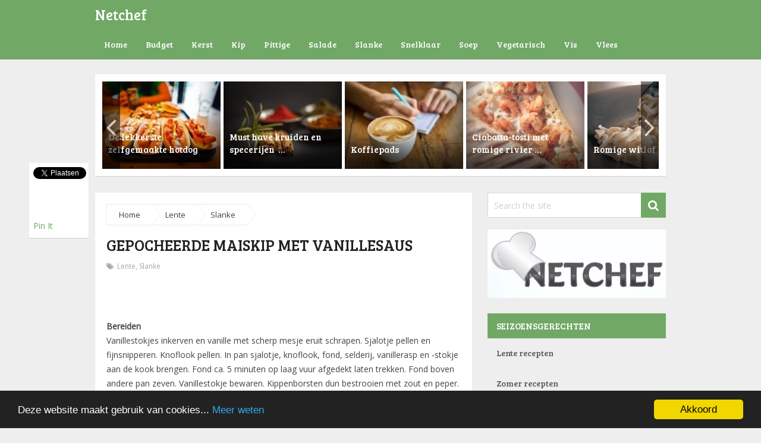

--- FILE ---
content_type: text/html; charset=UTF-8
request_url: https://www.netchef.nl/2016/01/01/gepocheerde-maiskip-met-vanillesaus/
body_size: 14262
content:
<!DOCTYPE html> <html class="no-js" lang="nl-NL"> <head><noscript><style>.lazy{display:none}</style></noscript><meta name="viewport" content="width=0"> <meta charset="UTF-8">  <!--[if IE ]>
	<meta http-equiv="X-UA-Compatible" content="IE=edge,chrome=1">
	<![endif]--> <link rel="profile" href="https://gmpg.org/xfn/11"> <title>Gepocheerde maiskip met vanillesaus - Netchef</title>   <meta name="apple-mobile-web-app-capable" content="yes"> <meta name="apple-mobile-web-app-status-bar-style" content="black"> <meta itemprop="name" content="Netchef"> <meta itemprop="url" content="https://www.netchef.nl"> <meta itemprop="creator accountablePerson" content=" "> <link rel="pingback" href="https://www.netchef.nl/xmlrpc.php"> <meta name="robots" content="index, follow, max-image-preview:large, max-snippet:-1, max-video-preview:-1">   <script>try{
	var gtm4wp_datalayer_name = "dataLayer";
	var dataLayer = dataLayer || []}catch(e){console.log(e)}try{document.documentElement.className = document.documentElement.className.replace( /\bno-js\b/,'js' )}catch(e){console.log(e)}</script>  <link rel="canonical" href="https://www.netchef.nl/2016/01/01/gepocheerde-maiskip-met-vanillesaus/"> <meta property="og:locale" content="nl_NL"> <meta property="og:type" content="article"> <meta property="og:title" content="Gepocheerde maiskip met vanillesaus - Netchef"> <meta property="og:description" content="BereidenVanillestokjes inkerven en vanille met scherp mesje eruit schrapen. Sjalotje pellen en fijnsnipperen. Knoflook pellen. In pan sjalotje, knoflook, fond, selderij, vanillerasp en -stokje aan de kook brengen. Fond ca. 5 minuten op laag vuur afgedekt laten trekken. Fond boven andere pan zeven. Vanillestokje bewaren. Kippenborsten dun bestrooien met zout en peper. Fond aan de kook brengen en kip in ca. 12 minuten pocheren, halverwege keren. Kip uit fond halen, in aluminiumfolie wikkelen en laten rusten. Wijn aan fond toevoegen en aan de kook brengen. Saus op hoog vuur in ca. 5 minuten tot 1 dl laten inkoken. Intussen in"> <meta property="og:url" content="https://www.netchef.nl/2016/01/01/gepocheerde-maiskip-met-vanillesaus/"> <meta property="og:site_name" content="Netchef"> <meta property="article:published_time" content="2016-01-01T19:34:39+00:00"> <meta property="article:modified_time" content="2016-01-01T20:42:10+00:00"> <meta property="og:image" content="https://www.netchef.nl/wp-content/uploads/2016/01/111.jpg"> <meta property="og:image:width" content="200"> <meta property="og:image:height" content="200"> <meta property="og:image:type" content="image/jpeg"> <meta name="author" content="johan"> <meta name="twitter:card" content="summary_large_image"> <meta name="twitter:label1" content="Geschreven door"> <meta name="twitter:data1" content="johan"> <meta name="twitter:label2" content="Geschatte leestijd"> <meta name="twitter:data2" content="1 minuut"> <script type="application/ld+json" class="yoast-schema-graph">{"@context":"https://schema.org","@graph":[{"@type":"WebPage","@id":"https://www.netchef.nl/2016/01/01/gepocheerde-maiskip-met-vanillesaus/","url":"https://www.netchef.nl/2016/01/01/gepocheerde-maiskip-met-vanillesaus/","name":"Gepocheerde maiskip met vanillesaus - Netchef","isPartOf":{"@id":"https://www.netchef.nl/#website"},"primaryImageOfPage":{"@id":"https://www.netchef.nl/2016/01/01/gepocheerde-maiskip-met-vanillesaus/#primaryimage"},"image":{"@id":"https://www.netchef.nl/2016/01/01/gepocheerde-maiskip-met-vanillesaus/#primaryimage"},"thumbnailUrl":"https://www.netchef.nl/wp-content/uploads/2016/01/111.jpg","datePublished":"2016-01-01T19:34:39+00:00","dateModified":"2016-01-01T20:42:10+00:00","author":{"@id":"https://www.netchef.nl/#/schema/person/d5cf0add012783a0cc8c58f6dc2ecd61"},"breadcrumb":{"@id":"https://www.netchef.nl/2016/01/01/gepocheerde-maiskip-met-vanillesaus/#breadcrumb"},"inLanguage":"nl-NL","potentialAction":[{"@type":"ReadAction","target":["https://www.netchef.nl/2016/01/01/gepocheerde-maiskip-met-vanillesaus/"]}]},{"@type":"ImageObject","inLanguage":"nl-NL","@id":"https://www.netchef.nl/2016/01/01/gepocheerde-maiskip-met-vanillesaus/#primaryimage","url":"https://www.netchef.nl/wp-content/uploads/2016/01/111.jpg","contentUrl":"https://www.netchef.nl/wp-content/uploads/2016/01/111.jpg","width":200,"height":200},{"@type":"BreadcrumbList","@id":"https://www.netchef.nl/2016/01/01/gepocheerde-maiskip-met-vanillesaus/#breadcrumb","itemListElement":[{"@type":"ListItem","position":1,"name":"Home","item":"https://www.netchef.nl/"},{"@type":"ListItem","position":2,"name":"Gepocheerde maiskip met vanillesaus"}]},{"@type":"WebSite","@id":"https://www.netchef.nl/#website","url":"https://www.netchef.nl/","name":"Netchef","description":"De lekkerste recepten","potentialAction":[{"@type":"SearchAction","target":{"@type":"EntryPoint","urlTemplate":"https://www.netchef.nl/?s={search_term_string}"},"query-input":"required name=search_term_string"}],"inLanguage":"nl-NL"},{"@type":"Person","@id":"https://www.netchef.nl/#/schema/person/d5cf0add012783a0cc8c58f6dc2ecd61","name":"johan","image":{"@type":"ImageObject","inLanguage":"nl-NL","@id":"https://www.netchef.nl/#/schema/person/image/","url":"https://secure.gravatar.com/avatar/d26d909d8863761d26cef848b98f8e41?s=96&d=mm&r=g","contentUrl":"https://secure.gravatar.com/avatar/d26d909d8863761d26cef848b98f8e41?s=96&d=mm&r=g","caption":"johan"}}]}</script>  <link rel="alternate" type="application/rss+xml" title="Netchef &raquo; feed" href="https://www.netchef.nl/feed/"> <link rel="alternate" type="application/rss+xml" title="Netchef &raquo; reactiesfeed" href="https://www.netchef.nl/comments/feed/"> <link rel="alternate" type="application/rss+xml" title="Netchef &raquo; Gepocheerde maiskip met vanillesaus reactiesfeed" href="https://www.netchef.nl/2016/01/01/gepocheerde-maiskip-met-vanillesaus/feed/"> <style id="wp-emoji-styles-inline-css" type="text/css">

	img.wp-smiley, img.emoji {
		display: inline !important;
		border: none !important;
		box-shadow: none !important;
		height: 1em !important;
		width: 1em !important;
		margin: 0 0.07em !important;
		vertical-align: -0.1em !important;
		background: none !important;
		padding: 0 !important;
	}
</style> <link rel="stylesheet" href="/s/d9c4c0.css"> <style id="classic-theme-styles-inline-css" type="text/css">
/*! This file is auto-generated */
.wp-block-button__link{color:#fff;background-color:#32373c;border-radius:9999px;box-shadow:none;text-decoration:none;padding:calc(.667em + 2px) calc(1.333em + 2px);font-size:1.125em}.wp-block-file__button{background:#32373c;color:#fff;text-decoration:none}
</style> <style id="global-styles-inline-css" type="text/css">
body{--wp--preset--color--black: #000000;--wp--preset--color--cyan-bluish-gray: #abb8c3;--wp--preset--color--white: #ffffff;--wp--preset--color--pale-pink: #f78da7;--wp--preset--color--vivid-red: #cf2e2e;--wp--preset--color--luminous-vivid-orange: #ff6900;--wp--preset--color--luminous-vivid-amber: #fcb900;--wp--preset--color--light-green-cyan: #7bdcb5;--wp--preset--color--vivid-green-cyan: #00d084;--wp--preset--color--pale-cyan-blue: #8ed1fc;--wp--preset--color--vivid-cyan-blue: #0693e3;--wp--preset--color--vivid-purple: #9b51e0;--wp--preset--gradient--vivid-cyan-blue-to-vivid-purple: linear-gradient(135deg,rgba(6,147,227,1) 0%,rgb(155,81,224) 100%);--wp--preset--gradient--light-green-cyan-to-vivid-green-cyan: linear-gradient(135deg,rgb(122,220,180) 0%,rgb(0,208,130) 100%);--wp--preset--gradient--luminous-vivid-amber-to-luminous-vivid-orange: linear-gradient(135deg,rgba(252,185,0,1) 0%,rgba(255,105,0,1) 100%);--wp--preset--gradient--luminous-vivid-orange-to-vivid-red: linear-gradient(135deg,rgba(255,105,0,1) 0%,rgb(207,46,46) 100%);--wp--preset--gradient--very-light-gray-to-cyan-bluish-gray: linear-gradient(135deg,rgb(238,238,238) 0%,rgb(169,184,195) 100%);--wp--preset--gradient--cool-to-warm-spectrum: linear-gradient(135deg,rgb(74,234,220) 0%,rgb(151,120,209) 20%,rgb(207,42,186) 40%,rgb(238,44,130) 60%,rgb(251,105,98) 80%,rgb(254,248,76) 100%);--wp--preset--gradient--blush-light-purple: linear-gradient(135deg,rgb(255,206,236) 0%,rgb(152,150,240) 100%);--wp--preset--gradient--blush-bordeaux: linear-gradient(135deg,rgb(254,205,165) 0%,rgb(254,45,45) 50%,rgb(107,0,62) 100%);--wp--preset--gradient--luminous-dusk: linear-gradient(135deg,rgb(255,203,112) 0%,rgb(199,81,192) 50%,rgb(65,88,208) 100%);--wp--preset--gradient--pale-ocean: linear-gradient(135deg,rgb(255,245,203) 0%,rgb(182,227,212) 50%,rgb(51,167,181) 100%);--wp--preset--gradient--electric-grass: linear-gradient(135deg,rgb(202,248,128) 0%,rgb(113,206,126) 100%);--wp--preset--gradient--midnight: linear-gradient(135deg,rgb(2,3,129) 0%,rgb(40,116,252) 100%);--wp--preset--font-size--small: 13px;--wp--preset--font-size--medium: 20px;--wp--preset--font-size--large: 36px;--wp--preset--font-size--x-large: 42px;--wp--preset--spacing--20: 0.44rem;--wp--preset--spacing--30: 0.67rem;--wp--preset--spacing--40: 1rem;--wp--preset--spacing--50: 1.5rem;--wp--preset--spacing--60: 2.25rem;--wp--preset--spacing--70: 3.38rem;--wp--preset--spacing--80: 5.06rem;--wp--preset--shadow--natural: 6px 6px 9px rgba(0, 0, 0, 0.2);--wp--preset--shadow--deep: 12px 12px 50px rgba(0, 0, 0, 0.4);--wp--preset--shadow--sharp: 6px 6px 0px rgba(0, 0, 0, 0.2);--wp--preset--shadow--outlined: 6px 6px 0px -3px rgba(255, 255, 255, 1), 6px 6px rgba(0, 0, 0, 1);--wp--preset--shadow--crisp: 6px 6px 0px rgba(0, 0, 0, 1);}:where(.is-layout-flex){gap: 0.5em;}:where(.is-layout-grid){gap: 0.5em;}body .is-layout-flow > .alignleft{float: left;margin-inline-start: 0;margin-inline-end: 2em;}body .is-layout-flow > .alignright{float: right;margin-inline-start: 2em;margin-inline-end: 0;}body .is-layout-flow > .aligncenter{margin-left: auto !important;margin-right: auto !important;}body .is-layout-constrained > .alignleft{float: left;margin-inline-start: 0;margin-inline-end: 2em;}body .is-layout-constrained > .alignright{float: right;margin-inline-start: 2em;margin-inline-end: 0;}body .is-layout-constrained > .aligncenter{margin-left: auto !important;margin-right: auto !important;}body .is-layout-constrained > :where(:not(.alignleft):not(.alignright):not(.alignfull)){max-width: var(--wp--style--global--content-size);margin-left: auto !important;margin-right: auto !important;}body .is-layout-constrained > .alignwide{max-width: var(--wp--style--global--wide-size);}body .is-layout-flex{display: flex;}body .is-layout-flex{flex-wrap: wrap;align-items: center;}body .is-layout-flex > *{margin: 0;}body .is-layout-grid{display: grid;}body .is-layout-grid > *{margin: 0;}:where(.wp-block-columns.is-layout-flex){gap: 2em;}:where(.wp-block-columns.is-layout-grid){gap: 2em;}:where(.wp-block-post-template.is-layout-flex){gap: 1.25em;}:where(.wp-block-post-template.is-layout-grid){gap: 1.25em;}.has-black-color{color: var(--wp--preset--color--black) !important;}.has-cyan-bluish-gray-color{color: var(--wp--preset--color--cyan-bluish-gray) !important;}.has-white-color{color: var(--wp--preset--color--white) !important;}.has-pale-pink-color{color: var(--wp--preset--color--pale-pink) !important;}.has-vivid-red-color{color: var(--wp--preset--color--vivid-red) !important;}.has-luminous-vivid-orange-color{color: var(--wp--preset--color--luminous-vivid-orange) !important;}.has-luminous-vivid-amber-color{color: var(--wp--preset--color--luminous-vivid-amber) !important;}.has-light-green-cyan-color{color: var(--wp--preset--color--light-green-cyan) !important;}.has-vivid-green-cyan-color{color: var(--wp--preset--color--vivid-green-cyan) !important;}.has-pale-cyan-blue-color{color: var(--wp--preset--color--pale-cyan-blue) !important;}.has-vivid-cyan-blue-color{color: var(--wp--preset--color--vivid-cyan-blue) !important;}.has-vivid-purple-color{color: var(--wp--preset--color--vivid-purple) !important;}.has-black-background-color{background-color: var(--wp--preset--color--black) !important;}.has-cyan-bluish-gray-background-color{background-color: var(--wp--preset--color--cyan-bluish-gray) !important;}.has-white-background-color{background-color: var(--wp--preset--color--white) !important;}.has-pale-pink-background-color{background-color: var(--wp--preset--color--pale-pink) !important;}.has-vivid-red-background-color{background-color: var(--wp--preset--color--vivid-red) !important;}.has-luminous-vivid-orange-background-color{background-color: var(--wp--preset--color--luminous-vivid-orange) !important;}.has-luminous-vivid-amber-background-color{background-color: var(--wp--preset--color--luminous-vivid-amber) !important;}.has-light-green-cyan-background-color{background-color: var(--wp--preset--color--light-green-cyan) !important;}.has-vivid-green-cyan-background-color{background-color: var(--wp--preset--color--vivid-green-cyan) !important;}.has-pale-cyan-blue-background-color{background-color: var(--wp--preset--color--pale-cyan-blue) !important;}.has-vivid-cyan-blue-background-color{background-color: var(--wp--preset--color--vivid-cyan-blue) !important;}.has-vivid-purple-background-color{background-color: var(--wp--preset--color--vivid-purple) !important;}.has-black-border-color{border-color: var(--wp--preset--color--black) !important;}.has-cyan-bluish-gray-border-color{border-color: var(--wp--preset--color--cyan-bluish-gray) !important;}.has-white-border-color{border-color: var(--wp--preset--color--white) !important;}.has-pale-pink-border-color{border-color: var(--wp--preset--color--pale-pink) !important;}.has-vivid-red-border-color{border-color: var(--wp--preset--color--vivid-red) !important;}.has-luminous-vivid-orange-border-color{border-color: var(--wp--preset--color--luminous-vivid-orange) !important;}.has-luminous-vivid-amber-border-color{border-color: var(--wp--preset--color--luminous-vivid-amber) !important;}.has-light-green-cyan-border-color{border-color: var(--wp--preset--color--light-green-cyan) !important;}.has-vivid-green-cyan-border-color{border-color: var(--wp--preset--color--vivid-green-cyan) !important;}.has-pale-cyan-blue-border-color{border-color: var(--wp--preset--color--pale-cyan-blue) !important;}.has-vivid-cyan-blue-border-color{border-color: var(--wp--preset--color--vivid-cyan-blue) !important;}.has-vivid-purple-border-color{border-color: var(--wp--preset--color--vivid-purple) !important;}.has-vivid-cyan-blue-to-vivid-purple-gradient-background{background: var(--wp--preset--gradient--vivid-cyan-blue-to-vivid-purple) !important;}.has-light-green-cyan-to-vivid-green-cyan-gradient-background{background: var(--wp--preset--gradient--light-green-cyan-to-vivid-green-cyan) !important;}.has-luminous-vivid-amber-to-luminous-vivid-orange-gradient-background{background: var(--wp--preset--gradient--luminous-vivid-amber-to-luminous-vivid-orange) !important;}.has-luminous-vivid-orange-to-vivid-red-gradient-background{background: var(--wp--preset--gradient--luminous-vivid-orange-to-vivid-red) !important;}.has-very-light-gray-to-cyan-bluish-gray-gradient-background{background: var(--wp--preset--gradient--very-light-gray-to-cyan-bluish-gray) !important;}.has-cool-to-warm-spectrum-gradient-background{background: var(--wp--preset--gradient--cool-to-warm-spectrum) !important;}.has-blush-light-purple-gradient-background{background: var(--wp--preset--gradient--blush-light-purple) !important;}.has-blush-bordeaux-gradient-background{background: var(--wp--preset--gradient--blush-bordeaux) !important;}.has-luminous-dusk-gradient-background{background: var(--wp--preset--gradient--luminous-dusk) !important;}.has-pale-ocean-gradient-background{background: var(--wp--preset--gradient--pale-ocean) !important;}.has-electric-grass-gradient-background{background: var(--wp--preset--gradient--electric-grass) !important;}.has-midnight-gradient-background{background: var(--wp--preset--gradient--midnight) !important;}.has-small-font-size{font-size: var(--wp--preset--font-size--small) !important;}.has-medium-font-size{font-size: var(--wp--preset--font-size--medium) !important;}.has-large-font-size{font-size: var(--wp--preset--font-size--large) !important;}.has-x-large-font-size{font-size: var(--wp--preset--font-size--x-large) !important;}
.wp-block-navigation a:where(:not(.wp-element-button)){color: inherit;}
:where(.wp-block-post-template.is-layout-flex){gap: 1.25em;}:where(.wp-block-post-template.is-layout-grid){gap: 1.25em;}
:where(.wp-block-columns.is-layout-flex){gap: 2em;}:where(.wp-block-columns.is-layout-grid){gap: 2em;}
.wp-block-pullquote{font-size: 1.5em;line-height: 1.6;}
</style> <link rel="stylesheet" href="/s/79a975.css"> <style id="stylesheet-inline-css" type="text/css">

        body {background-image:url(https://www.netchef.nl/wp-content/themes/mts_magxp/images/nobg.png);}
        .main-header, .sticky-nav {background: #71a866}
        .footerTop{background-image:url(https://www.netchef.nl/wp-content/themes/mts_magxp/images/nobg.png);}
        .footerBottom{background-color:#71a866;background-image:url(https://www.netchef.nl/wp-content/themes/mts_magxp/images/nobg.png);}
        .copyrights { background: #71a866}
        .sidebar .widget h3 { background: #71a866}
        .pace .pace-progress, #mobile-menu-wrapper ul li a:hover { background: #71a866; }
		.postauthor h5, .single_post a, .textwidget a, .pnavigation2 a, .sidebar.c-4-12 a:hover, .copyrights a:hover, footer .widget li a:hover, .sidebar.c-4-12 a:hover, .related-posts a:hover, .reply a, .title a:hover, .post-info a:hover, #tabber .inside li a:hover, .readMore a, .fn a, a, a:hover, .footer-widgets h3, .widget .wp_review_tab_widget_content .tab_title.selected a, .widget .wpt_widget_content .tab_title.selected a, .latestPost .title a:hover, #navigation ul li a:hover, .mts-cart span a:hover, .banner-content h2 a:hover, .banner-content .post-info a:hover, #copyright-note a:hover, .single_post-img header .post-info a:hover, .search-top .ajax-search-results-container a:hover, .search-top .ajax-search-results-container a:hover, .woocommerce .star-rating span:before, .woocommerce-page .star-rating span:before, .featured-category-title a:hover { color:#71a866; }	
        a#pull, thead, #commentform input#submit, .contact-form input[type='submit'], #move-to-top:hover, #searchform .fa-search, .pagination a:hover, #tabber ul.tabs li a.selected, .tagcloud a, #navigation ul .sfHover a, .woocommerce a.button, .woocommerce-page a.button, .woocommerce button.button, .woocommerce-page button.button, .woocommerce input.button, .woocommerce-page input.button, .woocommerce #respond input#submit, .woocommerce-page #respond input#submit, .woocommerce #content input.button, .woocommerce-page #content input.button, .woocommerce .bypostauthor:after, #searchsubmit, .woocommerce nav.woocommerce-pagination ul li span.current, .woocommerce-page nav.woocommerce-pagination ul li span.current, .woocommerce #content nav.woocommerce-pagination ul li span.current, .woocommerce-page #content nav.woocommerce-pagination ul li span.current, .woocommerce nav.woocommerce-pagination ul li a:hover, .woocommerce-page nav.woocommerce-pagination ul li a:hover, .woocommerce #content nav.woocommerce-pagination ul li a:hover, .woocommerce-page #content nav.woocommerce-pagination ul li a:hover, .woocommerce nav.woocommerce-pagination ul li a:focus, .woocommerce-page nav.woocommerce-pagination ul li a:focus, .woocommerce #content nav.woocommerce-pagination ul li a:focus, .woocommerce-page #content nav.woocommerce-pagination ul li a:focus, .f-widget .social-profile-icons ul li a:hover, .widget .wp_review_tab_widget_content .tab_title.selected a:before, .widget .wpt_widget_content .tab_title.selected a:before, .widget .bar, .latestPost .inner-categories, #header .fa-search:hover, .currenttext, .single .pagination a:hover .currenttext, #load-posts a, .single .pagination-single li a:hover, #header .fa-search.active, .latestPost-review-wrapper, .widget .wpt_widget_content #tags-tab-content ul li a { background-color:#71a866; color: #fff!important; }
        #header ul.sub-menu, .search-top .hideinput, #featured-thumbnail, .search-top #s, .search-top .ajax-search-results-container, #author:focus, #email:focus, #url:focus, #comment:focus {
        border-color: #71a866; }
		.woocommerce .widget_price_filter .ui-slider .ui-slider-range { background-color:#71a866!important; }
        .post-image{ border-color:#71a866; }
        .secondary-navigation a{ border-top-color:#71a866; }
        .breadcrumb a:hover{ color:#71a866!important; }
		
		.shareit { top: 274px; left: auto; margin: 0 0 0 -130px; width: 90px; position: fixed; padding: 5px; border:none; border-right: 0; background: #fff; -moz-box-shadow: 0 1px 1px 0 rgba(0,0,0,0.1); -webkit-box-shadow: 0 1px 1px 0 rgba(0,0,0,0.1); box-shadow: 0 1px 1px 0 rgba(0,0,0,0.1); } .share-item {margin: 2px;}
		
		.bypostauthor {padding: 3%!important; background: #EEE; width: 94%!important;} .bypostauthor:after { content: "Author"; position: absolute; right: 0; top: 0; padding: 1px 10px; background: #818181; color: #FFF; }
		
		.secondary-navigation li a { border-top: 0; line-height: 50px; }
.latestPost:hover .featured-thumbnail img {
    -moz-transform: none;
    -webkit-transform: none;
    -o-transform: none;
    -ms-transform: none;
    transform: none;
}
			
</style>     <script src="/s/bae563.js"></script> <script type="text/javascript" id="customscript-js-extra">var mts_customscript = {"responsive":"1","nav_menu":"secondary"};</script>   <link rel="https://api.w.org/" href="https://www.netchef.nl/wp-json/"><link rel="alternate" type="application/json" href="https://www.netchef.nl/wp-json/wp/v2/posts/236"><link rel="EditURI" type="application/rsd+xml" title="RSD" href="https://www.netchef.nl/xmlrpc.php?rsd">  <link rel="shortlink" href="https://www.netchef.nl/?p=236"> <link rel="alternate" type="application/json+oembed" href="https://www.netchef.nl/wp-json/oembed/1.0/embed?url=https%3A%2F%2Fwww.netchef.nl%2F2016%2F01%2F01%2Fgepocheerde-maiskip-met-vanillesaus%2F"> <link rel="alternate" type="text/xml+oembed" href="https://www.netchef.nl/wp-json/oembed/1.0/embed?url=https%3A%2F%2Fwww.netchef.nl%2F2016%2F01%2F01%2Fgepocheerde-maiskip-met-vanillesaus%2F&#038;format=xml">     <script src="/s/7e06b0.js"></script>  <link href="//fonts.googleapis.com/css?family=Bree+Serif:normal|Open+Sans:normal&amp;subset=latin" rel="stylesheet" type="text/css"> <link rel="stylesheet" href="/s/509dc0.css"> <script async defer>try{lazyLoadXT={edgeY:"0px"}}catch(e){console.log(e)}try{!function(e,t,n,o,r,a,s){"use strict";function i(e){s&&s.unobserve(e),e.onload=function(){this.classList.remove(o)},e["IMG"===e.tagName?"srcset":"src"]=e.getAttribute(n)}function d(d,c,l){for(r=e.lazyLoadXT&&lazyLoadXT.edgeY||"",e.IntersectionObserver&&(s=new IntersectionObserver(function(e,t){for(t=0;t<e.length;t++)i(e[t].target)},{rootMargin:r})),a=t.querySelectorAll("["+n+"]"),d=0;d<a.length;d++)(l=(c=a[d]).classList).remove("lazy"),l.add(o),s?s.observe(c):i(c)}"loading"!==t.readyState?setTimeout(d):t.addEventListener("DOMContentLoaded",d)}(window,document,"data-src","lazy-hidden")}catch(e){console.log(e)}</script></head> <body data-rsssl=1 id="blog" class="post-template-default single single-post postid-236 single-format-standard main" itemscope itemtype="http://schema.org/WebPage"> <header class="main-header" role="banner" itemscope itemtype="http://schema.org/WPHeader"> <div id="catcher"></div> <div id="sticky" role="navigation" itemscope itemtype="http://schema.org/SiteNavigationElement"> <div class="inner-sticky"> <div class="container"> <div id="header"> <div class="logo-wrap"> <h2 id="logo" class="text-logo" itemprop="headline"> <a href="https://www.netchef.nl">Netchef</a> </h2> </div> <div class="secondary-navigation" role="navigation" itemscope itemtype="http://schema.org/SiteNavigationElement"> <a href="#" id="pull" class="toggle-mobile-menu">Menu</a> <nav id="navigation" class="clearfix mobile-menu-wrapper"> <ul id="menu-algemeen" class="menu clearfix"><li id="menu-item-409" class="menu-item menu-item-type-custom menu-item-object-custom menu-item-home"><a href="https://www.netchef.nl/"> <style>#menu-item-409 a, .menu-item-409-megamenu, #menu-item-409 .sub-menu { border-color:  !important; } 
#menu-item-409 a:hover, #wpmm-megamenu.menu-item-409-megamenu a:hover, #wpmm-megamenu.menu-item-409-megamenu .wpmm-posts .wpmm-entry-title a:hover { color:  !important; }</style>Home</a></li> <li id="menu-item-411" class="menu-item menu-item-type-taxonomy menu-item-object-category"><a href="https://www.netchef.nl/budget-recpten/"> <style>#menu-item-411 a, .menu-item-411-megamenu, #menu-item-411 .sub-menu { border-color:  !important; } 
#menu-item-411 a:hover, #wpmm-megamenu.menu-item-411-megamenu a:hover, #wpmm-megamenu.menu-item-411-megamenu .wpmm-posts .wpmm-entry-title a:hover { color:  !important; }</style>Budget</a></li> <li id="menu-item-412" class="menu-item menu-item-type-taxonomy menu-item-object-category"><a href="https://www.netchef.nl/kerst-recepten/"> <style>#menu-item-412 a, .menu-item-412-megamenu, #menu-item-412 .sub-menu { border-color:  !important; } 
#menu-item-412 a:hover, #wpmm-megamenu.menu-item-412-megamenu a:hover, #wpmm-megamenu.menu-item-412-megamenu .wpmm-posts .wpmm-entry-title a:hover { color:  !important; }</style>Kerst</a></li> <li id="menu-item-413" class="menu-item menu-item-type-taxonomy menu-item-object-category"><a href="https://www.netchef.nl/kip-recepten/"> <style>#menu-item-413 a, .menu-item-413-megamenu, #menu-item-413 .sub-menu { border-color:  !important; } 
#menu-item-413 a:hover, #wpmm-megamenu.menu-item-413-megamenu a:hover, #wpmm-megamenu.menu-item-413-megamenu .wpmm-posts .wpmm-entry-title a:hover { color:  !important; }</style>Kip</a></li> <li id="menu-item-414" class="menu-item menu-item-type-taxonomy menu-item-object-category"><a href="https://www.netchef.nl/pittige-recepten/"> <style>#menu-item-414 a, .menu-item-414-megamenu, #menu-item-414 .sub-menu { border-color:  !important; } 
#menu-item-414 a:hover, #wpmm-megamenu.menu-item-414-megamenu a:hover, #wpmm-megamenu.menu-item-414-megamenu .wpmm-posts .wpmm-entry-title a:hover { color:  !important; }</style>Pittige</a></li> <li id="menu-item-415" class="menu-item menu-item-type-taxonomy menu-item-object-category"><a href="https://www.netchef.nl/salade-recepten/"> <style>#menu-item-415 a, .menu-item-415-megamenu, #menu-item-415 .sub-menu { border-color:  !important; } 
#menu-item-415 a:hover, #wpmm-megamenu.menu-item-415-megamenu a:hover, #wpmm-megamenu.menu-item-415-megamenu .wpmm-posts .wpmm-entry-title a:hover { color:  !important; }</style>Salade</a></li> <li id="menu-item-416" class="menu-item menu-item-type-taxonomy menu-item-object-category current-post-ancestor current-menu-parent current-post-parent"><a href="https://www.netchef.nl/slanke-recepten/"> <style>#menu-item-416 a, .menu-item-416-megamenu, #menu-item-416 .sub-menu { border-color:  !important; } 
#menu-item-416 a:hover, #wpmm-megamenu.menu-item-416-megamenu a:hover, #wpmm-megamenu.menu-item-416-megamenu .wpmm-posts .wpmm-entry-title a:hover { color:  !important; }</style>Slanke</a></li> <li id="menu-item-417" class="menu-item menu-item-type-taxonomy menu-item-object-category"><a href="https://www.netchef.nl/snelklaar-recepten/"> <style>#menu-item-417 a, .menu-item-417-megamenu, #menu-item-417 .sub-menu { border-color:  !important; } 
#menu-item-417 a:hover, #wpmm-megamenu.menu-item-417-megamenu a:hover, #wpmm-megamenu.menu-item-417-megamenu .wpmm-posts .wpmm-entry-title a:hover { color:  !important; }</style>Snelklaar</a></li> <li id="menu-item-418" class="menu-item menu-item-type-taxonomy menu-item-object-category"><a href="https://www.netchef.nl/soep-gerechten/"> <style>#menu-item-418 a, .menu-item-418-megamenu, #menu-item-418 .sub-menu { border-color:  !important; } 
#menu-item-418 a:hover, #wpmm-megamenu.menu-item-418-megamenu a:hover, #wpmm-megamenu.menu-item-418-megamenu .wpmm-posts .wpmm-entry-title a:hover { color:  !important; }</style>Soep</a></li> <li id="menu-item-419" class="menu-item menu-item-type-taxonomy menu-item-object-category"><a href="https://www.netchef.nl/vegetarische-recepten/"> <style>#menu-item-419 a, .menu-item-419-megamenu, #menu-item-419 .sub-menu { border-color:  !important; } 
#menu-item-419 a:hover, #wpmm-megamenu.menu-item-419-megamenu a:hover, #wpmm-megamenu.menu-item-419-megamenu .wpmm-posts .wpmm-entry-title a:hover { color:  !important; }</style>Vegetarisch</a></li> <li id="menu-item-420" class="menu-item menu-item-type-taxonomy menu-item-object-category"><a href="https://www.netchef.nl/vis-recepten/"> <style>#menu-item-420 a, .menu-item-420-megamenu, #menu-item-420 .sub-menu { border-color:  !important; } 
#menu-item-420 a:hover, #wpmm-megamenu.menu-item-420-megamenu a:hover, #wpmm-megamenu.menu-item-420-megamenu .wpmm-posts .wpmm-entry-title a:hover { color:  !important; }</style>Vis</a></li> <li id="menu-item-421" class="menu-item menu-item-type-taxonomy menu-item-object-category"><a href="https://www.netchef.nl/vlees-recepten/"> <style>#menu-item-421 a, .menu-item-421-megamenu, #menu-item-421 .sub-menu { border-color:  !important; } 
#menu-item-421 a:hover, #wpmm-megamenu.menu-item-421-megamenu a:hover, #wpmm-megamenu.menu-item-421-megamenu .wpmm-posts .wpmm-entry-title a:hover { color:  !important; }</style>Vlees</a></li> </ul> </nav> </div> </div> </div> </div> </div> </header> <div class="main-container"> <div id="page" class="single clearfix"> <div class="carousel-container loading"> <div class="single-carousel"> <ul class="slides">  <li> <a href="https://www.netchef.nl/2023/11/09/de-lekkerste-zelfgemaakte-hotdog/"> <div class="slides-shadow"></div> <img width="203" height="150" src="/s/img/wp-content/uploads/2023/11/De-lekkerste-zelfgemaakte-hotdog-pexels-caleb-oquendo-3023479-203x150.jpg.webp" class="attachment-featured size-featured wp-post-image" alt="De lekkerste zelfgemaakte hotdog" title="" decoding="async"> <h6 class="carouseltitle"><span>De lekkerste zelfgemaakte hotdog</span></h6> </a> </li> <li> <a href="https://www.netchef.nl/2022/07/19/must-have-kruiden-en-specerijen-voor-de-thuischef/"> <div class="slides-shadow"></div> <img width="203" height="150" src="/s/img/wp-content/uploads/2022/07/Must-have-kruiden-en-specerijen-voor-de-thuischef--203x150.jpg.webp" class="attachment-featured size-featured wp-post-image" alt="Must have kruiden en specerijen voor de thuischef" title="" decoding="async"> <h6 class="carouseltitle"><span>Must have kruiden en specerijen &nbsp;&hellip;</span></h6> </a> </li> <li> <a href="https://www.netchef.nl/2020/02/27/koffiepads/"> <div class="slides-shadow"></div> <img width="203" height="150" src="/s/img/wp-content/uploads/2020/02/koffiepads-203x150.jpg.webp" class="attachment-featured size-featured wp-post-image" alt="koffiepads" title="" decoding="async"> <h6 class="carouseltitle"><span>Koffiepads</span></h6> </a> </li> <li> <a href="https://www.netchef.nl/2016/01/01/ciabatta-tosti-met-romige-rivier-kreeftjes/"> <div class="slides-shadow"></div> <img width="203" height="150" src="/s/img/wp-content/uploads/2016/01/12-203x150.jpg.webp" class="attachment-featured size-featured wp-post-image lazy" alt="" title="" decoding="async" loading="lazy"><noscript><img width="203" height="150" src="/s/img/wp-content/uploads/2016/01/12-203x150.jpg.webp" class="attachment-featured size-featured wp-post-image" alt="" title="" decoding="async"></noscript> <h6 class="carouseltitle"><span>Ciabatta-tosti met romige rivier&nbsp;&hellip;</span></h6> </a> </li> <li> <a href="https://www.netchef.nl/2016/01/01/romige-witlof/"> <div class="slides-shadow"></div> <img width="203" height="150" src="/s/img/wp-content/uploads/2016/01/28-203x150.jpg.webp" class="attachment-featured size-featured wp-post-image lazy" alt="" title="" decoding="async" loading="lazy"><noscript><img width="203" height="150" src="/s/img/wp-content/uploads/2016/01/28-203x150.jpg.webp" class="attachment-featured size-featured wp-post-image" alt="" title="" decoding="async"></noscript> <h6 class="carouseltitle"><span>Romige witlof</span></h6> </a> </li> <li> <a href="https://www.netchef.nl/2016/01/01/tortilla-met-romige-raapstelen/"> <div class="slides-shadow"></div> <img width="203" height="150" src="/s/img/wp-content/uploads/2016/01/44-203x150.jpg.webp" class="attachment-featured size-featured wp-post-image lazy" alt="" title="" decoding="async" loading="lazy"><noscript><img width="203" height="150" src="/s/img/wp-content/uploads/2016/01/44-203x150.jpg.webp" class="attachment-featured size-featured wp-post-image" alt="" title="" decoding="async"></noscript> <h6 class="carouseltitle"><span>Tortilla met romige raapstelen</span></h6> </a> </li> <li> <a href="https://www.netchef.nl/2016/01/01/entrecote-met-chorizosalsa/"> <div class="slides-shadow"></div> <img width="203" height="150" src="/s/img/wp-content/uploads/2016/01/60-203x150.jpg.webp" class="attachment-featured size-featured wp-post-image lazy" alt="" title="" decoding="async" loading="lazy"><noscript><img width="203" height="150" src="/s/img/wp-content/uploads/2016/01/60-203x150.jpg.webp" class="attachment-featured size-featured wp-post-image" alt="" title="" decoding="async"></noscript> <h6 class="carouseltitle"><span>Entrecote met chorizosalsa</span></h6> </a> </li> <li> <a href="https://www.netchef.nl/2016/01/01/zalmtartaar/"> <div class="slides-shadow"></div> <img width="203" height="150" src="/s/img/wp-content/uploads/2016/01/76-203x150.jpg.webp" class="attachment-featured size-featured wp-post-image lazy" alt="" title="" decoding="async" loading="lazy"><noscript><img width="203" height="150" src="/s/img/wp-content/uploads/2016/01/76-203x150.jpg.webp" class="attachment-featured size-featured wp-post-image" alt="" title="" decoding="async"></noscript> <h6 class="carouseltitle"><span>Zalmtartaar</span></h6> </a> </li> <li> <a href="https://www.netchef.nl/2016/01/01/kokos-samosas/"> <div class="slides-shadow"></div> <img width="203" height="150" src="/s/img/wp-content/uploads/2016/01/92-203x150.jpg.webp" class="attachment-featured size-featured wp-post-image lazy" alt="" title="" decoding="async" loading="lazy"><noscript><img width="203" height="150" src="/s/img/wp-content/uploads/2016/01/92-203x150.jpg.webp" class="attachment-featured size-featured wp-post-image" alt="" title="" decoding="async"></noscript> <h6 class="carouseltitle"><span>Kokos-samosas</span></h6> </a> </li> <li> <a href="https://www.netchef.nl/2016/01/01/sinaasappeltaart-met-chocoladeglazuur/"> <div class="slides-shadow"></div> <img width="203" height="150" src="/s/img/wp-content/uploads/2016/01/109-203x150.jpg.webp" class="attachment-featured size-featured wp-post-image lazy" alt="" title="" decoding="async" loading="lazy"><noscript><img width="203" height="150" src="/s/img/wp-content/uploads/2016/01/109-203x150.jpg.webp" class="attachment-featured size-featured wp-post-image" alt="" title="" decoding="async"></noscript> <h6 class="carouseltitle"><span>Sinaasappeltaart met chocoladegl&nbsp;&hellip;</span></h6> </a> </li> <li> <a href="https://www.netchef.nl/2016/01/01/met-andijvie-gevulde-pannenkoekjes/"> <div class="slides-shadow"></div> <img width="203" height="150" src="/s/img/wp-content/uploads/2016/01/167-203x150.jpg.webp" class="attachment-featured size-featured wp-post-image lazy" alt="" title="" decoding="async" loading="lazy"><noscript><img width="203" height="150" src="/s/img/wp-content/uploads/2016/01/167-203x150.jpg.webp" class="attachment-featured size-featured wp-post-image" alt="" title="" decoding="async"></noscript> <h6 class="carouseltitle"><span>Met andijvie gevulde pannenkoekj&nbsp;&hellip;</span></h6> </a> </li> <li> <a href="https://www.netchef.nl/2016/01/01/rocketsalade-met-citroenkip/"> <div class="slides-shadow"></div> <img width="203" height="150" src="/s/img/wp-content/uploads/2016/01/150-203x150.jpg.webp" class="attachment-featured size-featured wp-post-image lazy" alt="" title="" decoding="async" loading="lazy"><noscript><img width="203" height="150" src="/s/img/wp-content/uploads/2016/01/150-203x150.jpg.webp" class="attachment-featured size-featured wp-post-image" alt="" title="" decoding="async"></noscript> <h6 class="carouseltitle"><span>Rocketsalade met citroenkip</span></h6> </a> </li> <li> <a href="https://www.netchef.nl/2016/01/01/sis-kofte-met-yoghurtsaus/"> <div class="slides-shadow"></div> <img width="203" height="150" src="/s/img/wp-content/uploads/2016/01/181-203x150.jpg.webp" class="attachment-featured size-featured wp-post-image lazy" alt="" title="" decoding="async" loading="lazy"><noscript><img width="203" height="150" src="/s/img/wp-content/uploads/2016/01/181-203x150.jpg.webp" class="attachment-featured size-featured wp-post-image" alt="" title="" decoding="async"></noscript> <h6 class="carouseltitle"><span>Sis kofte met yoghurtsaus</span></h6> </a> </li>  </ul> </div> </div>  <article class="article" itemscope itemtype="http://schema.org/BlogPosting"> <div id="content_box" >  <div id="post-236" class="g post post-236 type-post status-publish format-standard has-post-thumbnail hentry category-lente-recepten category-slanke-recepten has_thumb"> <div class="single_post"> <div class="breadcrumb" xmlns:v="http://rdf.data-vocabulary.org/#"><div typeof="v:Breadcrumb" class="root"><a rel="v:url" property="v:title" href="https://www.netchef.nl" rel="nofollow">Home</a><span class="arrow"></span></div><div typeof="v:Breadcrumb"><a href="https://www.netchef.nl/lente-recepten/" rel="v:url" property="v:title">Lente</a><span class="arrow"></span></div><div typeof="v:Breadcrumb"><a href="https://www.netchef.nl/slanke-recepten/" rel="v:url" property="v:title">Slanke</a><span class="arrow"></span></div></div> <header> <h1 class="title single-title entry-title" itemprop="headline">Gepocheerde maiskip met vanillesaus</h1> <div class="post-info"> <span class="thecategory"><i class="fa fa-tags"></i> <a href="https://www.netchef.nl/lente-recepten/" title="View all posts in Lente" itemprop="articleSection">Lente</a>, <a href="https://www.netchef.nl/slanke-recepten/" title="View all posts in Slanke" itemprop="articleSection">Slanke</a></span> </div> </header> <div class="post-single-content box mark-links entry-content">  <div class="shareit floating">  <span class="share-item twitterbtn"> <a href="https://twitter.com/share" class="twitter-share-button" data-via="">Tweet</a> </span>  <span class="share-item gplusbtn"> <g:plusone size="medium"></g:plusone> </span>  <span class="share-item facebookbtn"> <div id="fb-root"></div> <div class="fb-like" data-send="false" data-layout="button_count" data-width="150" data-show-faces="false"></div> </span>  <span class="share-item pinbtn"> <a href="https://pinterest.com/pin/create/button/?url=https://www.netchef.nl/2016/01/01/gepocheerde-maiskip-met-vanillesaus/&media=https://www.netchef.nl/wp-content/uploads/2016/01/111.jpg&description=Gepocheerde maiskip met vanillesaus" class="pin-it-button" count-layout="horizontal">Pin It</a> </span> </div>  <div class="thecontent" itemprop="articleBody"> <div style="text-align: center"><script async src="//pagead2.googlesyndication.com/pagead/js/adsbygoogle.js"></script>  <ins class="adsbygoogle" style="display:inline-block;width:468px;height:60px" data-ad-client="ca-pub-7394667373492963" data-ad-slot="2148186088"></ins> <script>
(adsbygoogle = window.adsbygoogle || []).push({});
</script></div> <p><strong>Bereiden</strong><br />Vanillestokjes inkerven en vanille met scherp mesje eruit schrapen. Sjalotje pellen en fijnsnipperen. Knoflook pellen. In pan sjalotje, knoflook, fond, selderij, vanillerasp en -stokje aan de kook brengen. Fond ca. 5 minuten op laag vuur afgedekt laten trekken. Fond boven andere pan zeven. Vanillestokje bewaren. Kippenborsten dun bestrooien met zout en peper. Fond aan de kook brengen en kip in ca. 12 minuten pocheren, halverwege keren. Kip uit fond halen, in aluminiumfolie wikkelen en laten rusten. Wijn aan fond toevoegen en aan de kook brengen. Saus op hoog vuur in ca. 5 minuten tot 1 dl laten inkoken. Intussen in kommetje boter en bloem goed mengen en in stukjes verdelen. Blokjes boter al roerend aan saus toevoegen, zodat licht gebonden saus ontstaat. Op smaak brengen met zout en peper. Saus over twee warme borden verdelen. Kip schuin in plakken snijden en in saus leggen. Garneren met vanillestokje. Serveren met rösti en broccoli.</p> <h3>Benodigdheden</h3> <p>aluminiumfolie</p> <h3>Ingredienten</h3> <div style="text-align: center"><script async src="//pagead2.googlesyndication.com/pagead/js/adsbygoogle.js"></script>  <ins class="adsbygoogle" style="display:inline-block;width:468px;height:60px" data-ad-client="ca-pub-7394667373492963" data-ad-slot="2148186088"></ins> <script>
(adsbygoogle = window.adsbygoogle || []).push({});
</script></div> <script type="text/javascript">
jQuery(document).ready(function($) {
    $.post('https://www.netchef.nl/wp-admin/admin-ajax.php', {action: 'mts_view_count', id: '236'});
});
</script> </div> </div> </div>  <div class="related-posts"><h4>Related Posts</h4><div class="clear"> <article class="latestPost excerpt "> <div class="featured-wrap clearfix"> <a href="https://www.netchef.nl/2016/01/01/spinazieomeletjes/" title="Spinazieomeletjes" rel="nofollow" id="featured-thumbnail" class="post-image"> <div class="featured-thumbnail"><img width="203" height="150" src="/s/img/wp-content/uploads/2016/01/43-203x150.jpg.webp" class="attachment-featured size-featured wp-post-image lazy" alt="" title="" decoding="async" loading="lazy"><noscript><img width="203" height="150" src="/s/img/wp-content/uploads/2016/01/43-203x150.jpg.webp" class="attachment-featured size-featured wp-post-image" alt="" title="" decoding="async"></noscript></div> </a> <div class="inner-categories"><a href="https://www.netchef.nl/lente-recepten/" title="View all posts in Lente">Lente</a></div> </div> <header> <h2 class="title front-view-title"> <a href="https://www.netchef.nl/2016/01/01/spinazieomeletjes/" title="Spinazieomeletjes">Spinazieomeletjes </a> </h2> </header> </article> <article class="latestPost excerpt "> <div class="featured-wrap clearfix"> <a href="https://www.netchef.nl/2016/01/01/verse-kruidenbroodjes/" title="Verse kruidenbroodjes" rel="nofollow" id="featured-thumbnail" class="post-image"> <div class="featured-thumbnail"><img width="203" height="150" src="/s/img/wp-content/uploads/2016/01/82-203x150.jpg.webp" class="attachment-featured size-featured wp-post-image lazy" alt="" title="" decoding="async" loading="lazy"><noscript><img width="203" height="150" src="/s/img/wp-content/uploads/2016/01/82-203x150.jpg.webp" class="attachment-featured size-featured wp-post-image" alt="" title="" decoding="async"></noscript></div> </a> <div class="inner-categories"><a href="https://www.netchef.nl/budget-recpten/" title="View all posts in Budget">Budget</a></div> </div> <header> <h2 class="title front-view-title"> <a href="https://www.netchef.nl/2016/01/01/verse-kruidenbroodjes/" title="Verse kruidenbroodjes">Verse kruidenbroodjes </a> </h2> </header> </article> <article class="latestPost excerpt last"> <div class="featured-wrap clearfix"> <a href="https://www.netchef.nl/2016/01/01/frisse-vissandwiches/" title="Frisse vissandwiches" rel="nofollow" id="featured-thumbnail" class="post-image"> <div class="featured-thumbnail"><img width="203" height="150" src="/s/img/wp-content/uploads/2016/01/121-203x150.jpg.webp" class="attachment-featured size-featured wp-post-image lazy" alt="" title="" decoding="async" loading="lazy"><noscript><img width="203" height="150" src="/s/img/wp-content/uploads/2016/01/121-203x150.jpg.webp" class="attachment-featured size-featured wp-post-image" alt="" title="" decoding="async"></noscript></div> </a> <div class="inner-categories"><a href="https://www.netchef.nl/lente-recepten/" title="View all posts in Lente">Lente</a></div> </div> <header> <h2 class="title front-view-title"> <a href="https://www.netchef.nl/2016/01/01/frisse-vissandwiches/" title="Frisse vissandwiches">Frisse vissandwiches </a> </h2> </header> </article> <article class="latestPost excerpt "> <div class="featured-wrap clearfix"> <a href="https://www.netchef.nl/2016/01/01/satetosti-met-rauwkost/" title="Satetosti met rauwkost" rel="nofollow" id="featured-thumbnail" class="post-image"> <div class="featured-thumbnail"><img width="203" height="150" src="/s/img/wp-content/uploads/2016/01/65-203x150.jpg.webp" class="attachment-featured size-featured wp-post-image lazy" alt="" title="" decoding="async" loading="lazy"><noscript><img width="203" height="150" src="/s/img/wp-content/uploads/2016/01/65-203x150.jpg.webp" class="attachment-featured size-featured wp-post-image" alt="" title="" decoding="async" loading="lazy"></noscript></div> </a> <div class="inner-categories"><a href="https://www.netchef.nl/lente-recepten/" title="View all posts in Lente">Lente</a></div> </div> <header> <h2 class="title front-view-title"> <a href="https://www.netchef.nl/2016/01/01/satetosti-met-rauwkost/" title="Satetosti met rauwkost">Satetosti met rauwkost </a> </h2> </header> </article> <article class="latestPost excerpt "> <div class="featured-wrap clearfix"> <a href="https://www.netchef.nl/2016/01/01/knapperige-spruitjes-met-walnoten/" title="Knapperige spruitjes met walnoten" rel="nofollow" id="featured-thumbnail" class="post-image"> <div class="featured-thumbnail"><img width="203" height="150" src="/s/img/wp-content/uploads/2016/01/32-203x150.jpg.webp" class="attachment-featured size-featured wp-post-image lazy" alt="" title="" decoding="async" loading="lazy"><noscript><img width="203" height="150" src="/s/img/wp-content/uploads/2016/01/32-203x150.jpg.webp" class="attachment-featured size-featured wp-post-image" alt="" title="" decoding="async" loading="lazy"></noscript></div> </a> <div class="inner-categories"><a href="https://www.netchef.nl/lente-recepten/" title="View all posts in Lente">Lente</a></div> </div> <header> <h2 class="title front-view-title"> <a href="https://www.netchef.nl/2016/01/01/knapperige-spruitjes-met-walnoten/" title="Knapperige spruitjes met walnoten">Knapperige spruitjes met walnoten </a> </h2> </header> </article> <article class="latestPost excerpt last"> <div class="featured-wrap clearfix"> <a href="https://www.netchef.nl/2016/01/01/penne-met-asperges-en-ham/" title="Penne met asperges en ham" rel="nofollow" id="featured-thumbnail" class="post-image"> <div class="featured-thumbnail"><img width="203" height="150" src="/s/img/wp-content/uploads/2016/01/115-203x150.jpg.webp" class="attachment-featured size-featured wp-post-image lazy" alt="" title="" decoding="async" loading="lazy"><noscript><img width="203" height="150" src="/s/img/wp-content/uploads/2016/01/115-203x150.jpg.webp" class="attachment-featured size-featured wp-post-image" alt="" title="" decoding="async" loading="lazy"></noscript></div> </a> <div class="inner-categories"><a href="https://www.netchef.nl/lente-recepten/" title="View all posts in Lente">Lente</a></div> </div> <header> <h2 class="title front-view-title"> <a href="https://www.netchef.nl/2016/01/01/penne-met-asperges-en-ham/" title="Penne met asperges en ham">Penne met asperges en ham </a> </h2> </header> </article> <article class="latestPost excerpt "> <div class="featured-wrap clearfix"> <a href="https://www.netchef.nl/2016/01/01/kipfilet-met-citroen-olijvenjus/" title="Kipfilet met citroen-olijvenjus" rel="nofollow" id="featured-thumbnail" class="post-image"> <div class="featured-thumbnail"><img width="203" height="150" src="/s/img/wp-content/uploads/2016/01/54-203x150.jpg.webp" class="attachment-featured size-featured wp-post-image lazy" alt="" title="" decoding="async" loading="lazy"><noscript><img width="203" height="150" src="/s/img/wp-content/uploads/2016/01/54-203x150.jpg.webp" class="attachment-featured size-featured wp-post-image" alt="" title="" decoding="async" loading="lazy"></noscript></div> </a> <div class="inner-categories"><a href="https://www.netchef.nl/kip-recepten/" title="View all posts in Kip">Kip</a></div> </div> <header> <h2 class="title front-view-title"> <a href="https://www.netchef.nl/2016/01/01/kipfilet-met-citroen-olijvenjus/" title="Kipfilet met citroen-olijvenjus">Kipfilet met citroen-olijvenjus </a> </h2> </header> </article> <article class="latestPost excerpt "> <div class="featured-wrap clearfix"> <a href="https://www.netchef.nl/2016/01/01/raapstelenstamppot-met-katenspek-en-bosui/" title="Raapstelenstamppot met katenspek en bosui" rel="nofollow" id="featured-thumbnail" class="post-image"> <div class="featured-thumbnail"><img width="203" height="150" src="/s/img/wp-content/uploads/2016/01/45-203x150.jpg.webp" class="attachment-featured size-featured wp-post-image lazy" alt="" title="" decoding="async" loading="lazy"><noscript><img width="203" height="150" src="/s/img/wp-content/uploads/2016/01/45-203x150.jpg.webp" class="attachment-featured size-featured wp-post-image" alt="" title="" decoding="async" loading="lazy"></noscript></div> </a> <div class="inner-categories"><a href="https://www.netchef.nl/lente-recepten/" title="View all posts in Lente">Lente</a></div> </div> <header> <h2 class="title front-view-title"> <a href="https://www.netchef.nl/2016/01/01/raapstelenstamppot-met-katenspek-en-bosui/" title="Raapstelenstamppot met katenspek en bosui">Raapstelenstamppot met katenspek en bosui </a> </h2> </header> </article> <article class="latestPost excerpt last"> <div class="featured-wrap clearfix"> <a href="https://www.netchef.nl/2016/01/01/thaise-vispakketjes/" title="Thaise vispakketjes" rel="nofollow" id="featured-thumbnail" class="post-image"> <div class="featured-thumbnail"><img width="203" height="150" src="/s/img/wp-content/uploads/2016/01/22-203x150.jpg.webp" class="attachment-featured size-featured wp-post-image lazy" alt="" title="" decoding="async" loading="lazy"><noscript><img width="203" height="150" src="/s/img/wp-content/uploads/2016/01/22-203x150.jpg.webp" class="attachment-featured size-featured wp-post-image" alt="" title="" decoding="async" loading="lazy"></noscript></div> </a> <div class="inner-categories"><a href="https://www.netchef.nl/lente-recepten/" title="View all posts in Lente">Lente</a></div> </div> <header> <h2 class="title front-view-title"> <a href="https://www.netchef.nl/2016/01/01/thaise-vispakketjes/" title="Thaise vispakketjes">Thaise vispakketjes </a> </h2> </header> </article> <article class="latestPost excerpt "> <div class="featured-wrap clearfix"> <a href="https://www.netchef.nl/2016/01/01/koude-komkommersoep/" title="Koude komkommersoep" rel="nofollow" id="featured-thumbnail" class="post-image"> <div class="featured-thumbnail"><img width="203" height="150" src="/s/img/wp-content/uploads/2016/01/120-203x150.jpg.webp" class="attachment-featured size-featured wp-post-image lazy" alt="" title="" decoding="async" loading="lazy"><noscript><img width="203" height="150" src="/s/img/wp-content/uploads/2016/01/120-203x150.jpg.webp" class="attachment-featured size-featured wp-post-image" alt="" title="" decoding="async" loading="lazy"></noscript></div> </a> <div class="inner-categories"><a href="https://www.netchef.nl/budget-recpten/" title="View all posts in Budget">Budget</a></div> </div> <header> <h2 class="title front-view-title"> <a href="https://www.netchef.nl/2016/01/01/koude-komkommersoep/" title="Koude komkommersoep">Koude komkommersoep </a> </h2> </header> </article> <article class="latestPost excerpt "> <div class="featured-wrap clearfix"> <a href="https://www.netchef.nl/2016/01/01/asperges-met-zalmblokjes-in-oosterse-bouillon/" title="Asperges met zalmblokjes in oosterse bouillon" rel="nofollow" id="featured-thumbnail" class="post-image"> <div class="featured-thumbnail"><img width="203" height="150" src="/s/img/wp-content/uploads/2016/01/99-203x150.jpg.webp" class="attachment-featured size-featured wp-post-image lazy" alt="" title="" decoding="async" loading="lazy"><noscript><img width="203" height="150" src="/s/img/wp-content/uploads/2016/01/99-203x150.jpg.webp" class="attachment-featured size-featured wp-post-image" alt="" title="" decoding="async" loading="lazy"></noscript></div> </a> <div class="inner-categories"><a href="https://www.netchef.nl/lente-recepten/" title="View all posts in Lente">Lente</a></div> </div> <header> <h2 class="title front-view-title"> <a href="https://www.netchef.nl/2016/01/01/asperges-met-zalmblokjes-in-oosterse-bouillon/" title="Asperges met zalmblokjes in oosterse bouillon">Asperges met zalmblokjes in oosterse bouillon </a> </h2> </header> </article> <article class="latestPost excerpt last"> <div class="featured-wrap clearfix"> <a href="https://www.netchef.nl/2016/01/01/roeibroodjes/" title="Roeibroodjes" rel="nofollow" id="featured-thumbnail" class="post-image"> <div class="featured-thumbnail"><img width="203" height="150" src="/s/img/wp-content/uploads/2016/01/118-203x150.jpg.webp" class="attachment-featured size-featured wp-post-image lazy" alt="" title="" decoding="async" loading="lazy"><noscript><img width="203" height="150" src="/s/img/wp-content/uploads/2016/01/118-203x150.jpg.webp" class="attachment-featured size-featured wp-post-image" alt="" title="" decoding="async" loading="lazy"></noscript></div> </a> <div class="inner-categories"><a href="https://www.netchef.nl/budget-recpten/" title="View all posts in Budget">Budget</a></div> </div> <header> <h2 class="title front-view-title"> <a href="https://www.netchef.nl/2016/01/01/roeibroodjes/" title="Roeibroodjes">Roeibroodjes </a> </h2> </header> </article> </div></div>  </div>   <p class="nocomments"></p>  </div> </article>  <aside class="sidebar c-4-12" role="complementary" itemscope itemtype="http://schema.org/WPSideBar"> <div id="sidebars" class="g"> <div class="sidebar"> <div id="search-2" class="widget widget_search"><form method="get" id="searchform" class="search-form" action="https://www.netchef.nl" _lpchecked="1"> <fieldset> <input type="text" name="s" id="s" value="" placeholder="Search the site" /> <input id="search-image" class="sbutton" type="submit" value="" /> <i class="fa fa-search"></i> </fieldset> </form> </div><div id="text-2" class="widget widget_text"> <div class="textwidget"><a href="https://www.netchef.nl/"><img src="/s/img/wp-content/uploads/2016/01/logonetchef.png.webp" width="330" height="127" class="lazy" loading="lazy"><noscript><img src="/s/img/wp-content/uploads/2016/01/logonetchef.png.webp" width="330" height="127"></noscript></a></div> </div><div id="nav_menu-2" class="widget widget_nav_menu"><h3 class="widget-title">Seizoensgerechten</h3><div class="menu-seizoenen-container"><ul id="menu-seizoenen" class="menu"><li id="menu-item-422" class="menu-item menu-item-type-taxonomy menu-item-object-category current-post-ancestor current-menu-parent current-post-parent menu-item-422"><a href="https://www.netchef.nl/lente-recepten/">Lente recepten</a></li> <li id="menu-item-423" class="menu-item menu-item-type-taxonomy menu-item-object-category menu-item-423"><a href="https://www.netchef.nl/zomer-recepten/">Zomer recepten</a></li> <li id="menu-item-424" class="menu-item menu-item-type-taxonomy menu-item-object-category menu-item-424"><a href="https://www.netchef.nl/herfst-recepten/">Herfst recepten</a></li> <li id="menu-item-425" class="menu-item menu-item-type-taxonomy menu-item-object-category menu-item-425"><a href="https://www.netchef.nl/winter-recepten/">Winter recepten</a></li> </ul></div></div><div id="mts_post_slider_widget-2" class="widget widget_mts_post_slider_widget"><h3 class="widget-title">Uitgelichte recepten</h3> <div class="slider-widget-container"> <div class="slider-container loading"> <div class="widget-slider"> <ul class="slides"> <li data-thumb="https://www.netchef.nl/wp-content/uploads/2023/11/De-lekkerste-zelfgemaakte-hotdog-pexels-caleb-oquendo-3023479.jpg"> <a href="https://www.netchef.nl/2023/11/09/de-lekkerste-zelfgemaakte-hotdog/"> <img width="125" height="125" src="/s/img/wp-content/uploads/2023/11/De-lekkerste-zelfgemaakte-hotdog-pexels-caleb-oquendo-3023479-125x125.jpg.webp" class="attachment-widgetsliderthumb size-widgetsliderthumb wp-post-image lazy" alt="De lekkerste zelfgemaakte hotdog" title="" decoding="async" loading="lazy" srcset="/s/img/wp-content/uploads/2023/11/De-lekkerste-zelfgemaakte-hotdog-pexels-caleb-oquendo-3023479-125x125.jpg.webp 125w, /s/img/wp-content/uploads/2023/11/De-lekkerste-zelfgemaakte-hotdog-pexels-caleb-oquendo-3023479-150x150.jpg.webp 150w, /s/img/wp-content/uploads/2023/11/De-lekkerste-zelfgemaakte-hotdog-pexels-caleb-oquendo-3023479-65x65.jpg.webp 65w" sizes="(max-width: 125px) 100vw, 125px"><noscript><img width="125" height="125" src="/s/img/wp-content/uploads/2023/11/De-lekkerste-zelfgemaakte-hotdog-pexels-caleb-oquendo-3023479-125x125.jpg.webp" class="attachment-widgetsliderthumb size-widgetsliderthumb wp-post-image" alt="De lekkerste zelfgemaakte hotdog" title="" decoding="async" loading="lazy" srcset="/s/img/wp-content/uploads/2023/11/De-lekkerste-zelfgemaakte-hotdog-pexels-caleb-oquendo-3023479-125x125.jpg.webp 125w, /s/img/wp-content/uploads/2023/11/De-lekkerste-zelfgemaakte-hotdog-pexels-caleb-oquendo-3023479-150x150.jpg.webp 150w, /s/img/wp-content/uploads/2023/11/De-lekkerste-zelfgemaakte-hotdog-pexels-caleb-oquendo-3023479-65x65.jpg.webp 65w" sizes="(max-width: 125px) 100vw, 125px"></noscript> </a> <div class="flex-caption"> <a href="https://www.netchef.nl/2023/11/09/de-lekkerste-zelfgemaakte-hotdog/" class="slidertitle">De lekkerste zelfgemaakte hotdog</a> </div> </li> <li data-thumb="https://www.netchef.nl/wp-content/uploads/2022/07/Must-have-kruiden-en-specerijen-voor-de-thuischef--scaled.jpg"> <a href="https://www.netchef.nl/2022/07/19/must-have-kruiden-en-specerijen-voor-de-thuischef/"> <img width="125" height="125" src="/s/img/wp-content/uploads/2022/07/Must-have-kruiden-en-specerijen-voor-de-thuischef--125x125.jpg.webp" class="attachment-widgetsliderthumb size-widgetsliderthumb wp-post-image lazy" alt="Must have kruiden en specerijen voor de thuischef" title="" decoding="async" loading="lazy" srcset="/s/img/wp-content/uploads/2022/07/Must-have-kruiden-en-specerijen-voor-de-thuischef--125x125.jpg.webp 125w, /s/img/wp-content/uploads/2022/07/Must-have-kruiden-en-specerijen-voor-de-thuischef--150x150.jpg.webp 150w, /s/img/wp-content/uploads/2022/07/Must-have-kruiden-en-specerijen-voor-de-thuischef--65x65.jpg.webp 65w" sizes="(max-width: 125px) 100vw, 125px"><noscript><img width="125" height="125" src="/s/img/wp-content/uploads/2022/07/Must-have-kruiden-en-specerijen-voor-de-thuischef--125x125.jpg.webp" class="attachment-widgetsliderthumb size-widgetsliderthumb wp-post-image" alt="Must have kruiden en specerijen voor de thuischef" title="" decoding="async" loading="lazy" srcset="/s/img/wp-content/uploads/2022/07/Must-have-kruiden-en-specerijen-voor-de-thuischef--125x125.jpg.webp 125w, /s/img/wp-content/uploads/2022/07/Must-have-kruiden-en-specerijen-voor-de-thuischef--150x150.jpg.webp 150w, /s/img/wp-content/uploads/2022/07/Must-have-kruiden-en-specerijen-voor-de-thuischef--65x65.jpg.webp 65w" sizes="(max-width: 125px) 100vw, 125px"></noscript> </a> <div class="flex-caption"> <a href="https://www.netchef.nl/2022/07/19/must-have-kruiden-en-specerijen-voor-de-thuischef/" class="slidertitle">Must have kruiden en specerijen voor de ...</a> </div> </li> <li data-thumb="https://www.netchef.nl/wp-content/uploads/2020/02/koffiepads.jpg"> <a href="https://www.netchef.nl/2020/02/27/koffiepads/"> <img width="125" height="125" src="/s/img/wp-content/uploads/2020/02/koffiepads-125x125.jpg.webp" class="attachment-widgetsliderthumb size-widgetsliderthumb wp-post-image lazy" alt="koffiepads" title="" decoding="async" loading="lazy" srcset="/s/img/wp-content/uploads/2020/02/koffiepads-125x125.jpg.webp 125w, /s/img/wp-content/uploads/2020/02/koffiepads-150x150.jpg.webp 150w, /s/img/wp-content/uploads/2020/02/koffiepads-65x65.jpg.webp 65w" sizes="(max-width: 125px) 100vw, 125px"><noscript><img width="125" height="125" src="/s/img/wp-content/uploads/2020/02/koffiepads-125x125.jpg.webp" class="attachment-widgetsliderthumb size-widgetsliderthumb wp-post-image" alt="koffiepads" title="" decoding="async" loading="lazy" srcset="/s/img/wp-content/uploads/2020/02/koffiepads-125x125.jpg.webp 125w, /s/img/wp-content/uploads/2020/02/koffiepads-150x150.jpg.webp 150w, /s/img/wp-content/uploads/2020/02/koffiepads-65x65.jpg.webp 65w" sizes="(max-width: 125px) 100vw, 125px"></noscript> </a> <div class="flex-caption"> <a href="https://www.netchef.nl/2020/02/27/koffiepads/" class="slidertitle">Koffiepads</a> </div> </li> <li data-thumb="https://www.netchef.nl/wp-content/uploads/2016/01/235.jpg"> <a href="https://www.netchef.nl/2016/01/01/varkensrollade-met-knoflook-en-tomaat-2/"> <img width="125" height="125" src="/s/img/wp-content/uploads/2016/01/235-125x125.jpg.webp" class="attachment-widgetsliderthumb size-widgetsliderthumb wp-post-image lazy" alt="" title="" decoding="async" loading="lazy" srcset="/s/img/wp-content/uploads/2016/01/235-125x125.jpg.webp 125w, /s/img/wp-content/uploads/2016/01/235-150x150.jpg.webp 150w, /s/img/wp-content/uploads/2016/01/235-65x65.jpg.webp 65w, /s/img/wp-content/uploads/2016/01/235.jpg.webp 300w" sizes="(max-width: 125px) 100vw, 125px"><noscript><img width="125" height="125" src="/s/img/wp-content/uploads/2016/01/235-125x125.jpg.webp" class="attachment-widgetsliderthumb size-widgetsliderthumb wp-post-image" alt="" title="" decoding="async" loading="lazy" srcset="/s/img/wp-content/uploads/2016/01/235-125x125.jpg.webp 125w, /s/img/wp-content/uploads/2016/01/235-150x150.jpg.webp 150w, /s/img/wp-content/uploads/2016/01/235-65x65.jpg.webp 65w, /s/img/wp-content/uploads/2016/01/235.jpg.webp 300w" sizes="(max-width: 125px) 100vw, 125px"></noscript> </a> <div class="flex-caption"> <a href="https://www.netchef.nl/2016/01/01/varkensrollade-met-knoflook-en-tomaat-2/" class="slidertitle">Varkensrollade met knoflook en tomaat</a> </div> </li> <li data-thumb="https://www.netchef.nl/wp-content/uploads/2016/01/234.jpg"> <a href="https://www.netchef.nl/2016/01/01/varkensrollade-met-knoflook-en-tomaat/"> <img width="125" height="125" src="/s/img/wp-content/uploads/2016/01/234-125x125.jpg.webp" class="attachment-widgetsliderthumb size-widgetsliderthumb wp-post-image lazy" alt="" title="" decoding="async" loading="lazy" srcset="/s/img/wp-content/uploads/2016/01/234-125x125.jpg.webp 125w, /s/img/wp-content/uploads/2016/01/234-150x150.jpg.webp 150w, /s/img/wp-content/uploads/2016/01/234-65x65.jpg.webp 65w, /s/img/wp-content/uploads/2016/01/234.jpg.webp 300w" sizes="(max-width: 125px) 100vw, 125px"><noscript><img width="125" height="125" src="/s/img/wp-content/uploads/2016/01/234-125x125.jpg.webp" class="attachment-widgetsliderthumb size-widgetsliderthumb wp-post-image" alt="" title="" decoding="async" loading="lazy" srcset="/s/img/wp-content/uploads/2016/01/234-125x125.jpg.webp 125w, /s/img/wp-content/uploads/2016/01/234-150x150.jpg.webp 150w, /s/img/wp-content/uploads/2016/01/234-65x65.jpg.webp 65w, /s/img/wp-content/uploads/2016/01/234.jpg.webp 300w" sizes="(max-width: 125px) 100vw, 125px"></noscript> </a> <div class="flex-caption"> <a href="https://www.netchef.nl/2016/01/01/varkensrollade-met-knoflook-en-tomaat/" class="slidertitle">Varkensrollade met knoflook en tomaat</a> </div> </li> <li data-thumb="https://www.netchef.nl/wp-content/uploads/2016/01/231.jpg"> <a href="https://www.netchef.nl/2016/01/01/speculaasmijters-met-noten/"> <img width="125" height="125" src="/s/img/wp-content/uploads/2016/01/231-125x125.jpg.webp" class="attachment-widgetsliderthumb size-widgetsliderthumb wp-post-image lazy" alt="" title="" decoding="async" loading="lazy" srcset="/s/img/wp-content/uploads/2016/01/231-125x125.jpg.webp 125w, /s/img/wp-content/uploads/2016/01/231-150x150.jpg.webp 150w, /s/img/wp-content/uploads/2016/01/231-65x65.jpg.webp 65w, /s/img/wp-content/uploads/2016/01/231.jpg.webp 300w" sizes="(max-width: 125px) 100vw, 125px"><noscript><img width="125" height="125" src="/s/img/wp-content/uploads/2016/01/231-125x125.jpg.webp" class="attachment-widgetsliderthumb size-widgetsliderthumb wp-post-image" alt="" title="" decoding="async" loading="lazy" srcset="/s/img/wp-content/uploads/2016/01/231-125x125.jpg.webp 125w, /s/img/wp-content/uploads/2016/01/231-150x150.jpg.webp 150w, /s/img/wp-content/uploads/2016/01/231-65x65.jpg.webp 65w, /s/img/wp-content/uploads/2016/01/231.jpg.webp 300w" sizes="(max-width: 125px) 100vw, 125px"></noscript> </a> <div class="flex-caption"> <a href="https://www.netchef.nl/2016/01/01/speculaasmijters-met-noten/" class="slidertitle">Speculaasmijters met noten</a> </div> </li> <li data-thumb="https://www.netchef.nl/wp-content/uploads/2016/01/229.jpg"> <a href="https://www.netchef.nl/2016/01/01/tijmappeltjes-met-bleekselderij-en-braadworst/"> <img width="125" height="125" src="/s/img/wp-content/uploads/2016/01/229-125x125.jpg.webp" class="attachment-widgetsliderthumb size-widgetsliderthumb wp-post-image lazy" alt="" title="" decoding="async" loading="lazy" srcset="/s/img/wp-content/uploads/2016/01/229-125x125.jpg.webp 125w, /s/img/wp-content/uploads/2016/01/229-150x150.jpg.webp 150w, /s/img/wp-content/uploads/2016/01/229-65x65.jpg.webp 65w, /s/img/wp-content/uploads/2016/01/229.jpg.webp 300w" sizes="(max-width: 125px) 100vw, 125px"><noscript><img width="125" height="125" src="/s/img/wp-content/uploads/2016/01/229-125x125.jpg.webp" class="attachment-widgetsliderthumb size-widgetsliderthumb wp-post-image" alt="" title="" decoding="async" loading="lazy" srcset="/s/img/wp-content/uploads/2016/01/229-125x125.jpg.webp 125w, /s/img/wp-content/uploads/2016/01/229-150x150.jpg.webp 150w, /s/img/wp-content/uploads/2016/01/229-65x65.jpg.webp 65w, /s/img/wp-content/uploads/2016/01/229.jpg.webp 300w" sizes="(max-width: 125px) 100vw, 125px"></noscript> </a> <div class="flex-caption"> <a href="https://www.netchef.nl/2016/01/01/tijmappeltjes-met-bleekselderij-en-braadworst/" class="slidertitle">Tijmappeltjes met bleekselderij en braad...</a> </div> </li> <li data-thumb="https://www.netchef.nl/wp-content/uploads/2016/01/217.jpg"> <a href="https://www.netchef.nl/2016/01/01/tilapiafilet-met-amandelkorst-en-mangosalsa/"> <img width="125" height="125" src="/s/img/wp-content/uploads/2016/01/217-125x125.jpg.webp" class="attachment-widgetsliderthumb size-widgetsliderthumb wp-post-image lazy" alt="" title="" decoding="async" loading="lazy" srcset="/s/img/wp-content/uploads/2016/01/217-125x125.jpg.webp 125w, /s/img/wp-content/uploads/2016/01/217-150x150.jpg.webp 150w, /s/img/wp-content/uploads/2016/01/217-65x65.jpg.webp 65w, /s/img/wp-content/uploads/2016/01/217.jpg.webp 200w" sizes="(max-width: 125px) 100vw, 125px"><noscript><img width="125" height="125" src="/s/img/wp-content/uploads/2016/01/217-125x125.jpg.webp" class="attachment-widgetsliderthumb size-widgetsliderthumb wp-post-image" alt="" title="" decoding="async" loading="lazy" srcset="/s/img/wp-content/uploads/2016/01/217-125x125.jpg.webp 125w, /s/img/wp-content/uploads/2016/01/217-150x150.jpg.webp 150w, /s/img/wp-content/uploads/2016/01/217-65x65.jpg.webp 65w, /s/img/wp-content/uploads/2016/01/217.jpg.webp 200w" sizes="(max-width: 125px) 100vw, 125px"></noscript> </a> <div class="flex-caption"> <a href="https://www.netchef.nl/2016/01/01/tilapiafilet-met-amandelkorst-en-mangosalsa/" class="slidertitle">Tilapiafilet met amandelkorst en mangosa...</a> </div> </li> <li data-thumb="https://www.netchef.nl/wp-content/uploads/2016/01/216.jpg"> <a href="https://www.netchef.nl/2016/01/01/taartje-van-pastrami-en-tonijn/"> <img width="125" height="125" src="/s/img/wp-content/uploads/2016/01/216-125x125.jpg.webp" class="attachment-widgetsliderthumb size-widgetsliderthumb wp-post-image lazy" alt="" title="" decoding="async" loading="lazy" srcset="/s/img/wp-content/uploads/2016/01/216-125x125.jpg.webp 125w, /s/img/wp-content/uploads/2016/01/216-150x150.jpg.webp 150w, /s/img/wp-content/uploads/2016/01/216-65x65.jpg.webp 65w, /s/img/wp-content/uploads/2016/01/216.jpg.webp 200w" sizes="(max-width: 125px) 100vw, 125px"><noscript><img width="125" height="125" src="/s/img/wp-content/uploads/2016/01/216-125x125.jpg.webp" class="attachment-widgetsliderthumb size-widgetsliderthumb wp-post-image" alt="" title="" decoding="async" loading="lazy" srcset="/s/img/wp-content/uploads/2016/01/216-125x125.jpg.webp 125w, /s/img/wp-content/uploads/2016/01/216-150x150.jpg.webp 150w, /s/img/wp-content/uploads/2016/01/216-65x65.jpg.webp 65w, /s/img/wp-content/uploads/2016/01/216.jpg.webp 200w" sizes="(max-width: 125px) 100vw, 125px"></noscript> </a> <div class="flex-caption"> <a href="https://www.netchef.nl/2016/01/01/taartje-van-pastrami-en-tonijn/" class="slidertitle">Taartje van pastrami en tonijn</a> </div> </li> <li data-thumb="https://www.netchef.nl/wp-content/uploads/2016/01/215.jpg"> <a href="https://www.netchef.nl/2016/01/01/venkelstamppot-met-gravad-lachs-en-garnalen/"> <img width="125" height="125" src="/s/img/wp-content/uploads/2016/01/215-125x125.jpg.webp" class="attachment-widgetsliderthumb size-widgetsliderthumb wp-post-image lazy" alt="" title="" decoding="async" loading="lazy" srcset="/s/img/wp-content/uploads/2016/01/215-125x125.jpg.webp 125w, /s/img/wp-content/uploads/2016/01/215-150x150.jpg.webp 150w, /s/img/wp-content/uploads/2016/01/215-65x65.jpg.webp 65w, /s/img/wp-content/uploads/2016/01/215.jpg.webp 200w" sizes="(max-width: 125px) 100vw, 125px"><noscript><img width="125" height="125" src="/s/img/wp-content/uploads/2016/01/215-125x125.jpg.webp" class="attachment-widgetsliderthumb size-widgetsliderthumb wp-post-image" alt="" title="" decoding="async" loading="lazy" srcset="/s/img/wp-content/uploads/2016/01/215-125x125.jpg.webp 125w, /s/img/wp-content/uploads/2016/01/215-150x150.jpg.webp 150w, /s/img/wp-content/uploads/2016/01/215-65x65.jpg.webp 65w, /s/img/wp-content/uploads/2016/01/215.jpg.webp 200w" sizes="(max-width: 125px) 100vw, 125px"></noscript> </a> <div class="flex-caption"> <a href="https://www.netchef.nl/2016/01/01/venkelstamppot-met-gravad-lachs-en-garnalen/" class="slidertitle">Venkelstamppot met gravad lachs en garna...</a> </div> </li> <li data-thumb="https://www.netchef.nl/wp-content/uploads/2016/01/214.jpg"> <a href="https://www.netchef.nl/2016/01/01/super-cheeseburger/"> <img width="125" height="125" src="/s/img/wp-content/uploads/2016/01/214-125x125.jpg.webp" class="attachment-widgetsliderthumb size-widgetsliderthumb wp-post-image lazy" alt="" title="" decoding="async" loading="lazy" srcset="/s/img/wp-content/uploads/2016/01/214-125x125.jpg.webp 125w, /s/img/wp-content/uploads/2016/01/214-150x150.jpg.webp 150w, /s/img/wp-content/uploads/2016/01/214-65x65.jpg.webp 65w, /s/img/wp-content/uploads/2016/01/214.jpg.webp 200w" sizes="(max-width: 125px) 100vw, 125px"><noscript><img width="125" height="125" src="/s/img/wp-content/uploads/2016/01/214-125x125.jpg.webp" class="attachment-widgetsliderthumb size-widgetsliderthumb wp-post-image" alt="" title="" decoding="async" loading="lazy" srcset="/s/img/wp-content/uploads/2016/01/214-125x125.jpg.webp 125w, /s/img/wp-content/uploads/2016/01/214-150x150.jpg.webp 150w, /s/img/wp-content/uploads/2016/01/214-65x65.jpg.webp 65w, /s/img/wp-content/uploads/2016/01/214.jpg.webp 200w" sizes="(max-width: 125px) 100vw, 125px"></noscript> </a> <div class="flex-caption"> <a href="https://www.netchef.nl/2016/01/01/super-cheeseburger/" class="slidertitle">Super cheeseburger</a> </div> </li> <li data-thumb="https://www.netchef.nl/wp-content/uploads/2016/01/225.jpg"> <a href="https://www.netchef.nl/2016/01/01/gestoofde-pompoen-met-penne/"> <img width="125" height="125" src="/s/img/wp-content/uploads/2016/01/225-125x125.jpg.webp" class="attachment-widgetsliderthumb size-widgetsliderthumb wp-post-image lazy" alt="" title="" decoding="async" loading="lazy" srcset="/s/img/wp-content/uploads/2016/01/225-125x125.jpg.webp 125w, /s/img/wp-content/uploads/2016/01/225-150x150.jpg.webp 150w, /s/img/wp-content/uploads/2016/01/225-65x65.jpg.webp 65w, /s/img/wp-content/uploads/2016/01/225.jpg.webp 300w" sizes="(max-width: 125px) 100vw, 125px"><noscript><img width="125" height="125" src="/s/img/wp-content/uploads/2016/01/225-125x125.jpg.webp" class="attachment-widgetsliderthumb size-widgetsliderthumb wp-post-image" alt="" title="" decoding="async" loading="lazy" srcset="/s/img/wp-content/uploads/2016/01/225-125x125.jpg.webp 125w, /s/img/wp-content/uploads/2016/01/225-150x150.jpg.webp 150w, /s/img/wp-content/uploads/2016/01/225-65x65.jpg.webp 65w, /s/img/wp-content/uploads/2016/01/225.jpg.webp 300w" sizes="(max-width: 125px) 100vw, 125px"></noscript> </a> <div class="flex-caption"> <a href="https://www.netchef.nl/2016/01/01/gestoofde-pompoen-met-penne/" class="slidertitle">Gestoofde pompoen met penne</a> </div> </li> </ul> </div> </div> </div>  </div><div id="mts_popular_posts_widget-2" class="widget widget_mts_popular_posts_widget horizontal-small"><h3 class="widget-title">Populaire recepten</h3><ul class="popular-posts"></ul> </div><div id="tag_cloud-2" class="widget widget_tag_cloud"><h3 class="widget-title">Tags</h3><div class="tagcloud"><a href="https://www.netchef.nl/tag/aardappel/" class="tag-cloud-link tag-link-23 tag-link-position-1" style="font-size: 17.25pt;" aria-label="aardappel (6 items)">aardappel</a> <a href="https://www.netchef.nl/tag/aardappels/" class="tag-cloud-link tag-link-4 tag-link-position-2" style="font-size: 8pt;" aria-label="aardappels (2 items)">aardappels</a> <a href="https://www.netchef.nl/tag/appel/" class="tag-cloud-link tag-link-105 tag-link-position-3" style="font-size: 11pt;" aria-label="appel (3 items)">appel</a> <a href="https://www.netchef.nl/tag/biefstuk/" class="tag-cloud-link tag-link-95 tag-link-position-4" style="font-size: 8pt;" aria-label="biefstuk (2 items)">biefstuk</a> <a href="https://www.netchef.nl/tag/boerenkool/" class="tag-cloud-link tag-link-2 tag-link-position-5" style="font-size: 8pt;" aria-label="Boerenkool (2 items)">Boerenkool</a> <a href="https://www.netchef.nl/tag/cashewnoten/" class="tag-cloud-link tag-link-20 tag-link-position-6" style="font-size: 8pt;" aria-label="cashewnoten (2 items)">cashewnoten</a> <a href="https://www.netchef.nl/tag/couscous/" class="tag-cloud-link tag-link-76 tag-link-position-7" style="font-size: 11pt;" aria-label="couscous (3 items)">couscous</a> <a href="https://www.netchef.nl/tag/ei/" class="tag-cloud-link tag-link-93 tag-link-position-8" style="font-size: 8pt;" aria-label="ei (2 items)">ei</a> <a href="https://www.netchef.nl/tag/frans/" class="tag-cloud-link tag-link-61 tag-link-position-9" style="font-size: 8pt;" aria-label="frans (2 items)">frans</a> <a href="https://www.netchef.nl/tag/garnalen/" class="tag-cloud-link tag-link-149 tag-link-position-10" style="font-size: 8pt;" aria-label="garnalen (2 items)">garnalen</a> <a href="https://www.netchef.nl/tag/groente/" class="tag-cloud-link tag-link-79 tag-link-position-11" style="font-size: 8pt;" aria-label="groente (2 items)">groente</a> <a href="https://www.netchef.nl/tag/ham/" class="tag-cloud-link tag-link-64 tag-link-position-12" style="font-size: 11pt;" aria-label="ham (3 items)">ham</a> <a href="https://www.netchef.nl/tag/honing/" class="tag-cloud-link tag-link-119 tag-link-position-13" style="font-size: 8pt;" aria-label="honing (2 items)">honing</a> <a href="https://www.netchef.nl/tag/kabeljauw/" class="tag-cloud-link tag-link-145 tag-link-position-14" style="font-size: 8pt;" aria-label="kabeljauw (2 items)">kabeljauw</a> <a href="https://www.netchef.nl/tag/kinderrecepten/" class="tag-cloud-link tag-link-170 tag-link-position-15" style="font-size: 8pt;" aria-label="kinderrecepten (2 items)">kinderrecepten</a> <a href="https://www.netchef.nl/tag/kip/" class="tag-cloud-link tag-link-32 tag-link-position-16" style="font-size: 17.25pt;" aria-label="kip (6 items)">kip</a> <a href="https://www.netchef.nl/tag/knoflook/" class="tag-cloud-link tag-link-94 tag-link-position-17" style="font-size: 15.5pt;" aria-label="knoflook (5 items)">knoflook</a> <a href="https://www.netchef.nl/tag/koekjes/" class="tag-cloud-link tag-link-140 tag-link-position-18" style="font-size: 8pt;" aria-label="koekjes (2 items)">koekjes</a> <a href="https://www.netchef.nl/tag/kruidig/" class="tag-cloud-link tag-link-135 tag-link-position-19" style="font-size: 11pt;" aria-label="kruidig (3 items)">kruidig</a> <a href="https://www.netchef.nl/tag/mexicaans/" class="tag-cloud-link tag-link-164 tag-link-position-20" style="font-size: 8pt;" aria-label="mexicaans (2 items)">mexicaans</a> <a href="https://www.netchef.nl/tag/mosselen/" class="tag-cloud-link tag-link-25 tag-link-position-21" style="font-size: 8pt;" aria-label="mosselen (2 items)">mosselen</a> <a href="https://www.netchef.nl/tag/paprika/" class="tag-cloud-link tag-link-102 tag-link-position-22" style="font-size: 8pt;" aria-label="paprika (2 items)">paprika</a> <a href="https://www.netchef.nl/tag/pasta/" class="tag-cloud-link tag-link-57 tag-link-position-23" style="font-size: 8pt;" aria-label="pasta (2 items)">pasta</a> <a href="https://www.netchef.nl/tag/pittig/" class="tag-cloud-link tag-link-151 tag-link-position-24" style="font-size: 8pt;" aria-label="pittig (2 items)">pittig</a> <a href="https://www.netchef.nl/tag/raapstelen/" class="tag-cloud-link tag-link-87 tag-link-position-25" style="font-size: 11pt;" aria-label="raapstelen (3 items)">raapstelen</a> <a href="https://www.netchef.nl/tag/ragout/" class="tag-cloud-link tag-link-10 tag-link-position-26" style="font-size: 8pt;" aria-label="ragout (2 items)">ragout</a> <a href="https://www.netchef.nl/tag/risotto/" class="tag-cloud-link tag-link-91 tag-link-position-27" style="font-size: 8pt;" aria-label="risotto (2 items)">risotto</a> <a href="https://www.netchef.nl/tag/rucola/" class="tag-cloud-link tag-link-90 tag-link-position-28" style="font-size: 8pt;" aria-label="rucola (2 items)">rucola</a> <a href="https://www.netchef.nl/tag/salade/" class="tag-cloud-link tag-link-21 tag-link-position-29" style="font-size: 22pt;" aria-label="Salade (10 items)">Salade</a> <a href="https://www.netchef.nl/tag/sandwich/" class="tag-cloud-link tag-link-142 tag-link-position-30" style="font-size: 8pt;" aria-label="sandwich (2 items)">sandwich</a> <a href="https://www.netchef.nl/tag/soep/" class="tag-cloud-link tag-link-13 tag-link-position-31" style="font-size: 15.5pt;" aria-label="soep (5 items)">soep</a> <a href="https://www.netchef.nl/tag/spaans/" class="tag-cloud-link tag-link-24 tag-link-position-32" style="font-size: 8pt;" aria-label="spaans (2 items)">spaans</a> <a href="https://www.netchef.nl/tag/spinazie/" class="tag-cloud-link tag-link-80 tag-link-position-33" style="font-size: 15.5pt;" aria-label="spinazie (5 items)">spinazie</a> <a href="https://www.netchef.nl/tag/spruitjes/" class="tag-cloud-link tag-link-44 tag-link-position-34" style="font-size: 13.5pt;" aria-label="spruitjes (4 items)">spruitjes</a> <a href="https://www.netchef.nl/tag/stamppot/" class="tag-cloud-link tag-link-3 tag-link-position-35" style="font-size: 13.5pt;" aria-label="stamppot (4 items)">stamppot</a> <a href="https://www.netchef.nl/tag/taart/" class="tag-cloud-link tag-link-155 tag-link-position-36" style="font-size: 8pt;" aria-label="taart (2 items)">taart</a> <a href="https://www.netchef.nl/tag/tomaten/" class="tag-cloud-link tag-link-15 tag-link-position-37" style="font-size: 11pt;" aria-label="tomaten (3 items)">tomaten</a> <a href="https://www.netchef.nl/tag/tonijn/" class="tag-cloud-link tag-link-98 tag-link-position-38" style="font-size: 11pt;" aria-label="tonijn (3 items)">tonijn</a> <a href="https://www.netchef.nl/tag/tortilla/" class="tag-cloud-link tag-link-30 tag-link-position-39" style="font-size: 8pt;" aria-label="tortilla (2 items)">tortilla</a> <a href="https://www.netchef.nl/tag/tosti/" class="tag-cloud-link tag-link-41 tag-link-position-40" style="font-size: 21pt;" aria-label="Tosti (9 items)">Tosti</a> <a href="https://www.netchef.nl/tag/varken/" class="tag-cloud-link tag-link-82 tag-link-position-41" style="font-size: 8pt;" aria-label="varken (2 items)">varken</a> <a href="https://www.netchef.nl/tag/vlees/" class="tag-cloud-link tag-link-55 tag-link-position-42" style="font-size: 8pt;" aria-label="vlees (2 items)">vlees</a> <a href="https://www.netchef.nl/tag/witlof/" class="tag-cloud-link tag-link-72 tag-link-position-43" style="font-size: 13.5pt;" aria-label="witlof (4 items)">witlof</a> <a href="https://www.netchef.nl/tag/yoghurt/" class="tag-cloud-link tag-link-129 tag-link-position-44" style="font-size: 8pt;" aria-label="yoghurt (2 items)">yoghurt</a> <a href="https://www.netchef.nl/tag/zalm/" class="tag-cloud-link tag-link-132 tag-link-position-45" style="font-size: 8pt;" aria-label="zalm (2 items)">zalm</a></div> </div><div id="nav_menu-3" class="widget widget_nav_menu"><div class="menu-legal-container"><ul id="menu-legal" class="menu"><li id="menu-item-629" class="menu-item menu-item-type-post_type menu-item-object-page menu-item-629"><a href="https://www.netchef.nl/disclaimer/">Disclaimer</a></li> <li id="menu-item-630" class="menu-item menu-item-type-post_type menu-item-object-page menu-item-630"><a href="https://www.netchef.nl/contact/">Contact</a></li> <li id="menu-item-650" class="menu-item menu-item-type-post_type menu-item-object-page menu-item-650"><a href="https://www.netchef.nl/meer-recepten/">Meer recepten</a></li> </ul></div></div> </div> </div> </aside> </div> </div> <footer class="footer" role="contentinfo" itemscope itemtype="http://schema.org/WPFooter"> <div class="footerBottom"> <div class="container"> <div class="footer-widgets bottom-footer-widgets widgets-num-4"> <div class="f-widget f-widget-1"> <div id="single_category_posts_widget-3" class="widget widget_single_category_posts_widget horizontal-small"><h3 class="widget-title">Winter</h3><ul class="category-posts"> <li class="post-box horizontal-small horizontal-container"><div class="horizontal-container-inner"> <div class="post-img"> <a rel="nofollow" href="https://www.netchef.nl/2016/01/01/warme-geitenkaas-met-portrozijnen/" title="Warme geitenkaas met portrozijnen"> <img width="65" height="65" src="/s/img/wp-content/uploads/2016/01/42-65x65.jpg.webp" class="attachment-widgetthumb size-widgetthumb wp-post-image lazy" alt="" title="" decoding="async" loading="lazy" srcset="/s/img/wp-content/uploads/2016/01/42-65x65.jpg.webp 65w, /s/img/wp-content/uploads/2016/01/42-150x150.jpg.webp 150w, /s/img/wp-content/uploads/2016/01/42-125x125.jpg.webp 125w, /s/img/wp-content/uploads/2016/01/42.jpg.webp 200w" sizes="(max-width: 65px) 100vw, 65px"><noscript><img width="65" height="65" src="/s/img/wp-content/uploads/2016/01/42-65x65.jpg.webp" class="attachment-widgetthumb size-widgetthumb wp-post-image" alt="" title="" decoding="async" loading="lazy" srcset="/s/img/wp-content/uploads/2016/01/42-65x65.jpg.webp 65w, /s/img/wp-content/uploads/2016/01/42-150x150.jpg.webp 150w, /s/img/wp-content/uploads/2016/01/42-125x125.jpg.webp 125w, /s/img/wp-content/uploads/2016/01/42.jpg.webp 200w" sizes="(max-width: 65px) 100vw, 65px"></noscript> </a> </div> <div class="post-data"> <div class="post-data-container"> <div class="post-title"> <a href="https://www.netchef.nl/2016/01/01/warme-geitenkaas-met-portrozijnen/" title="Warme geitenkaas met portrozijnen">Warme geitenkaas met portrozijnen</a> </div> </div> </div> </div></li> <li class="post-box horizontal-small horizontal-container"><div class="horizontal-container-inner"> <div class="post-img"> <a rel="nofollow" href="https://www.netchef.nl/2016/01/01/tomaten-roerbaksoep-met-gehakt/" title="Tomaten-roerbaksoep met gehakt"> <img width="65" height="65" src="/s/img/wp-content/uploads/2016/01/2-65x65.jpg.webp" class="attachment-widgetthumb size-widgetthumb wp-post-image lazy" alt="" title="" decoding="async" loading="lazy" srcset="/s/img/wp-content/uploads/2016/01/2-65x65.jpg.webp 65w, /s/img/wp-content/uploads/2016/01/2-150x150.jpg.webp 150w, /s/img/wp-content/uploads/2016/01/2-125x125.jpg.webp 125w, /s/img/wp-content/uploads/2016/01/2.jpg.webp 200w" sizes="(max-width: 65px) 100vw, 65px"><noscript><img width="65" height="65" src="/s/img/wp-content/uploads/2016/01/2-65x65.jpg.webp" class="attachment-widgetthumb size-widgetthumb wp-post-image" alt="" title="" decoding="async" loading="lazy" srcset="/s/img/wp-content/uploads/2016/01/2-65x65.jpg.webp 65w, /s/img/wp-content/uploads/2016/01/2-150x150.jpg.webp 150w, /s/img/wp-content/uploads/2016/01/2-125x125.jpg.webp 125w, /s/img/wp-content/uploads/2016/01/2.jpg.webp 200w" sizes="(max-width: 65px) 100vw, 65px"></noscript> </a> </div> <div class="post-data"> <div class="post-data-container"> <div class="post-title"> <a href="https://www.netchef.nl/2016/01/01/tomaten-roerbaksoep-met-gehakt/" title="Tomaten-roerbaksoep met gehakt">Tomaten-roerbaksoep met gehakt</a> </div> </div> </div> </div></li> <li class="post-box horizontal-small horizontal-container"><div class="horizontal-container-inner"> <div class="post-img"> <a rel="nofollow" href="https://www.netchef.nl/2016/01/01/fishburger-and-chips/" title="Fishburger and chips"> <img width="65" height="65" src="/s/img/wp-content/uploads/2016/01/193-65x65.jpg.webp" class="attachment-widgetthumb size-widgetthumb wp-post-image lazy" alt="" title="" decoding="async" loading="lazy" srcset="/s/img/wp-content/uploads/2016/01/193-65x65.jpg.webp 65w, /s/img/wp-content/uploads/2016/01/193-150x150.jpg.webp 150w, /s/img/wp-content/uploads/2016/01/193-125x125.jpg.webp 125w, /s/img/wp-content/uploads/2016/01/193.jpg.webp 200w" sizes="(max-width: 65px) 100vw, 65px"><noscript><img width="65" height="65" src="/s/img/wp-content/uploads/2016/01/193-65x65.jpg.webp" class="attachment-widgetthumb size-widgetthumb wp-post-image" alt="" title="" decoding="async" loading="lazy" srcset="/s/img/wp-content/uploads/2016/01/193-65x65.jpg.webp 65w, /s/img/wp-content/uploads/2016/01/193-150x150.jpg.webp 150w, /s/img/wp-content/uploads/2016/01/193-125x125.jpg.webp 125w, /s/img/wp-content/uploads/2016/01/193.jpg.webp 200w" sizes="(max-width: 65px) 100vw, 65px"></noscript> </a> </div> <div class="post-data"> <div class="post-data-container"> <div class="post-title"> <a href="https://www.netchef.nl/2016/01/01/fishburger-and-chips/" title="Fishburger and chips">Fishburger and chips</a> </div> </div> </div> </div></li> <li class="post-box horizontal-small horizontal-container"><div class="horizontal-container-inner"> <div class="post-img"> <a rel="nofollow" href="https://www.netchef.nl/2016/01/01/tortilla-pizza-napoletana/" title="Tortilla-pizza Napoletana"> <img width="65" height="65" src="/s/img/wp-content/uploads/2016/01/6-65x65.jpg.webp" class="attachment-widgetthumb size-widgetthumb wp-post-image lazy" alt="" title="" decoding="async" loading="lazy" srcset="/s/img/wp-content/uploads/2016/01/6-65x65.jpg.webp 65w, /s/img/wp-content/uploads/2016/01/6-150x150.jpg.webp 150w, /s/img/wp-content/uploads/2016/01/6-125x125.jpg.webp 125w, /s/img/wp-content/uploads/2016/01/6.jpg.webp 200w" sizes="(max-width: 65px) 100vw, 65px"><noscript><img width="65" height="65" src="/s/img/wp-content/uploads/2016/01/6-65x65.jpg.webp" class="attachment-widgetthumb size-widgetthumb wp-post-image" alt="" title="" decoding="async" loading="lazy" srcset="/s/img/wp-content/uploads/2016/01/6-65x65.jpg.webp 65w, /s/img/wp-content/uploads/2016/01/6-150x150.jpg.webp 150w, /s/img/wp-content/uploads/2016/01/6-125x125.jpg.webp 125w, /s/img/wp-content/uploads/2016/01/6.jpg.webp 200w" sizes="(max-width: 65px) 100vw, 65px"></noscript> </a> </div> <div class="post-data"> <div class="post-data-container"> <div class="post-title"> <a href="https://www.netchef.nl/2016/01/01/tortilla-pizza-napoletana/" title="Tortilla-pizza Napoletana">Tortilla-pizza Napoletana</a> </div> </div> </div> </div></li> <li class="post-box horizontal-small horizontal-container"><div class="horizontal-container-inner"> <div class="post-img"> <a rel="nofollow" href="https://www.netchef.nl/2016/01/01/zomerse-doperwtensoep-met-parmaham-bruschetta/" title="Zomerse doperwtensoep met Parmaham-bruschetta"> <img width="65" height="65" src="/s/img/wp-content/uploads/2016/01/194-65x65.jpg.webp" class="attachment-widgetthumb size-widgetthumb wp-post-image lazy" alt="" title="" decoding="async" loading="lazy" srcset="/s/img/wp-content/uploads/2016/01/194-65x65.jpg.webp 65w, /s/img/wp-content/uploads/2016/01/194-150x150.jpg.webp 150w, /s/img/wp-content/uploads/2016/01/194-125x125.jpg.webp 125w, /s/img/wp-content/uploads/2016/01/194.jpg.webp 200w" sizes="(max-width: 65px) 100vw, 65px"><noscript><img width="65" height="65" src="/s/img/wp-content/uploads/2016/01/194-65x65.jpg.webp" class="attachment-widgetthumb size-widgetthumb wp-post-image" alt="" title="" decoding="async" loading="lazy" srcset="/s/img/wp-content/uploads/2016/01/194-65x65.jpg.webp 65w, /s/img/wp-content/uploads/2016/01/194-150x150.jpg.webp 150w, /s/img/wp-content/uploads/2016/01/194-125x125.jpg.webp 125w, /s/img/wp-content/uploads/2016/01/194.jpg.webp 200w" sizes="(max-width: 65px) 100vw, 65px"></noscript> </a> </div> <div class="post-data"> <div class="post-data-container"> <div class="post-title"> <a href="https://www.netchef.nl/2016/01/01/zomerse-doperwtensoep-met-parmaham-bruschetta/" title="Zomerse doperwtensoep met Parmaham-bruschetta">Zomerse doperwtensoep met Parmaham-bruschetta</a> </div> </div> </div> </div></li> </ul> </div> </div> <div class="f-widget f-widget-2"> <div id="single_category_posts_widget-4" class="widget widget_single_category_posts_widget horizontal-small"><h3 class="widget-title">Herfst</h3><ul class="category-posts"> <li class="post-box horizontal-small horizontal-container"><div class="horizontal-container-inner"> <div class="post-img"> <a rel="nofollow" href="https://www.netchef.nl/2016/01/01/salade-met-aardappel-chorizo-en-mosselen/" title="Salade met aardappel, chorizo en mosselen"> <img width="65" height="65" src="/s/img/wp-content/uploads/2016/01/4-65x65.jpg.webp" class="attachment-widgetthumb size-widgetthumb wp-post-image lazy" alt="" title="" decoding="async" loading="lazy" srcset="/s/img/wp-content/uploads/2016/01/4-65x65.jpg.webp 65w, /s/img/wp-content/uploads/2016/01/4-150x150.jpg.webp 150w, /s/img/wp-content/uploads/2016/01/4-125x125.jpg.webp 125w, /s/img/wp-content/uploads/2016/01/4.jpg.webp 200w" sizes="(max-width: 65px) 100vw, 65px"><noscript><img width="65" height="65" src="/s/img/wp-content/uploads/2016/01/4-65x65.jpg.webp" class="attachment-widgetthumb size-widgetthumb wp-post-image" alt="" title="" decoding="async" loading="lazy" srcset="/s/img/wp-content/uploads/2016/01/4-65x65.jpg.webp 65w, /s/img/wp-content/uploads/2016/01/4-150x150.jpg.webp 150w, /s/img/wp-content/uploads/2016/01/4-125x125.jpg.webp 125w, /s/img/wp-content/uploads/2016/01/4.jpg.webp 200w" sizes="(max-width: 65px) 100vw, 65px"></noscript> </a> </div> <div class="post-data"> <div class="post-data-container"> <div class="post-title"> <a href="https://www.netchef.nl/2016/01/01/salade-met-aardappel-chorizo-en-mosselen/" title="Salade met aardappel, chorizo en mosselen">Salade met aardappel, chorizo en mosselen</a> </div> </div> </div> </div></li> <li class="post-box horizontal-small horizontal-container"><div class="horizontal-container-inner"> <div class="post-img"> <a rel="nofollow" href="https://www.netchef.nl/2016/01/01/rostikoek-met-brie/" title="Rostikoek met brie"> <img width="65" height="65" src="/s/img/wp-content/uploads/2016/01/5-65x65.jpg.webp" class="attachment-widgetthumb size-widgetthumb wp-post-image lazy" alt="" title="" decoding="async" loading="lazy" srcset="/s/img/wp-content/uploads/2016/01/5-65x65.jpg.webp 65w, /s/img/wp-content/uploads/2016/01/5-150x150.jpg.webp 150w, /s/img/wp-content/uploads/2016/01/5-125x125.jpg.webp 125w, /s/img/wp-content/uploads/2016/01/5.jpg.webp 200w" sizes="(max-width: 65px) 100vw, 65px"><noscript><img width="65" height="65" src="/s/img/wp-content/uploads/2016/01/5-65x65.jpg.webp" class="attachment-widgetthumb size-widgetthumb wp-post-image" alt="" title="" decoding="async" loading="lazy" srcset="/s/img/wp-content/uploads/2016/01/5-65x65.jpg.webp 65w, /s/img/wp-content/uploads/2016/01/5-150x150.jpg.webp 150w, /s/img/wp-content/uploads/2016/01/5-125x125.jpg.webp 125w, /s/img/wp-content/uploads/2016/01/5.jpg.webp 200w" sizes="(max-width: 65px) 100vw, 65px"></noscript> </a> </div> <div class="post-data"> <div class="post-data-container"> <div class="post-title"> <a href="https://www.netchef.nl/2016/01/01/rostikoek-met-brie/" title="Rostikoek met brie">Rostikoek met brie</a> </div> </div> </div> </div></li> <li class="post-box horizontal-small horizontal-container"><div class="horizontal-container-inner"> <div class="post-img"> <a rel="nofollow" href="https://www.netchef.nl/2016/01/01/kip-avocadosalade/" title="Kip-avocadosalade"> <img width="65" height="65" src="/s/img/wp-content/uploads/2016/01/7-65x65.jpg.webp" class="attachment-widgetthumb size-widgetthumb wp-post-image lazy" alt="" title="" decoding="async" loading="lazy" srcset="/s/img/wp-content/uploads/2016/01/7-65x65.jpg.webp 65w, /s/img/wp-content/uploads/2016/01/7-150x150.jpg.webp 150w, /s/img/wp-content/uploads/2016/01/7-125x125.jpg.webp 125w, /s/img/wp-content/uploads/2016/01/7.jpg.webp 200w" sizes="(max-width: 65px) 100vw, 65px"><noscript><img width="65" height="65" src="/s/img/wp-content/uploads/2016/01/7-65x65.jpg.webp" class="attachment-widgetthumb size-widgetthumb wp-post-image" alt="" title="" decoding="async" loading="lazy" srcset="/s/img/wp-content/uploads/2016/01/7-65x65.jpg.webp 65w, /s/img/wp-content/uploads/2016/01/7-150x150.jpg.webp 150w, /s/img/wp-content/uploads/2016/01/7-125x125.jpg.webp 125w, /s/img/wp-content/uploads/2016/01/7.jpg.webp 200w" sizes="(max-width: 65px) 100vw, 65px"></noscript> </a> </div> <div class="post-data"> <div class="post-data-container"> <div class="post-title"> <a href="https://www.netchef.nl/2016/01/01/kip-avocadosalade/" title="Kip-avocadosalade">Kip-avocadosalade</a> </div> </div> </div> </div></li> <li class="post-box horizontal-small horizontal-container"><div class="horizontal-container-inner"> <div class="post-img"> <a rel="nofollow" href="https://www.netchef.nl/2016/01/01/aubergine-tofucurry/" title="Aubergine-tofucurry"> <img width="65" height="65" src="/s/img/wp-content/uploads/2016/01/8-65x65.jpg.webp" class="attachment-widgetthumb size-widgetthumb wp-post-image lazy" alt="" title="" decoding="async" loading="lazy" srcset="/s/img/wp-content/uploads/2016/01/8-65x65.jpg.webp 65w, /s/img/wp-content/uploads/2016/01/8-150x150.jpg.webp 150w, /s/img/wp-content/uploads/2016/01/8-125x125.jpg.webp 125w, /s/img/wp-content/uploads/2016/01/8.jpg.webp 200w" sizes="(max-width: 65px) 100vw, 65px"><noscript><img width="65" height="65" src="/s/img/wp-content/uploads/2016/01/8-65x65.jpg.webp" class="attachment-widgetthumb size-widgetthumb wp-post-image" alt="" title="" decoding="async" loading="lazy" srcset="/s/img/wp-content/uploads/2016/01/8-65x65.jpg.webp 65w, /s/img/wp-content/uploads/2016/01/8-150x150.jpg.webp 150w, /s/img/wp-content/uploads/2016/01/8-125x125.jpg.webp 125w, /s/img/wp-content/uploads/2016/01/8.jpg.webp 200w" sizes="(max-width: 65px) 100vw, 65px"></noscript> </a> </div> <div class="post-data"> <div class="post-data-container"> <div class="post-title"> <a href="https://www.netchef.nl/2016/01/01/aubergine-tofucurry/" title="Aubergine-tofucurry">Aubergine-tofucurry</a> </div> </div> </div> </div></li> <li class="post-box horizontal-small horizontal-container"><div class="horizontal-container-inner"> <div class="post-img"> <a rel="nofollow" href="https://www.netchef.nl/2016/01/01/warme-spruitjes-salade-met-ham/" title="Warme spruitjes salade met ham"> <img width="65" height="65" src="/s/img/wp-content/uploads/2016/01/17-65x65.jpg.webp" class="attachment-widgetthumb size-widgetthumb wp-post-image lazy" alt="" title="" decoding="async" loading="lazy" srcset="/s/img/wp-content/uploads/2016/01/17-65x65.jpg.webp 65w, /s/img/wp-content/uploads/2016/01/17-150x150.jpg.webp 150w, /s/img/wp-content/uploads/2016/01/17-125x125.jpg.webp 125w, /s/img/wp-content/uploads/2016/01/17.jpg.webp 200w" sizes="(max-width: 65px) 100vw, 65px"><noscript><img width="65" height="65" src="/s/img/wp-content/uploads/2016/01/17-65x65.jpg.webp" class="attachment-widgetthumb size-widgetthumb wp-post-image" alt="" title="" decoding="async" loading="lazy" srcset="/s/img/wp-content/uploads/2016/01/17-65x65.jpg.webp 65w, /s/img/wp-content/uploads/2016/01/17-150x150.jpg.webp 150w, /s/img/wp-content/uploads/2016/01/17-125x125.jpg.webp 125w, /s/img/wp-content/uploads/2016/01/17.jpg.webp 200w" sizes="(max-width: 65px) 100vw, 65px"></noscript> </a> </div> <div class="post-data"> <div class="post-data-container"> <div class="post-title"> <a href="https://www.netchef.nl/2016/01/01/warme-spruitjes-salade-met-ham/" title="Warme spruitjes salade met ham">Warme spruitjes salade met ham</a> </div> </div> </div> </div></li> </ul> </div> </div> <div class="f-widget f-widget-3"> <div id="single_category_posts_widget-5" class="widget widget_single_category_posts_widget horizontal-small"><h3 class="widget-title">Zomer</h3><ul class="category-posts"> <li class="post-box horizontal-small horizontal-container"><div class="horizontal-container-inner"> <div class="post-img"> <a rel="nofollow" href="https://www.netchef.nl/2016/01/01/prikker-van-garnalen-met-knoflook/" title="Prikker van garnalen met knoflook"> <img width="65" height="65" src="/s/img/wp-content/uploads/2016/01/163-65x65.jpg.webp" class="attachment-widgetthumb size-widgetthumb wp-post-image lazy" alt="" title="" decoding="async" loading="lazy" srcset="/s/img/wp-content/uploads/2016/01/163-65x65.jpg.webp 65w, /s/img/wp-content/uploads/2016/01/163-150x150.jpg.webp 150w, /s/img/wp-content/uploads/2016/01/163-125x125.jpg.webp 125w, /s/img/wp-content/uploads/2016/01/163.jpg.webp 200w" sizes="(max-width: 65px) 100vw, 65px"><noscript><img width="65" height="65" src="/s/img/wp-content/uploads/2016/01/163-65x65.jpg.webp" class="attachment-widgetthumb size-widgetthumb wp-post-image" alt="" title="" decoding="async" loading="lazy" srcset="/s/img/wp-content/uploads/2016/01/163-65x65.jpg.webp 65w, /s/img/wp-content/uploads/2016/01/163-150x150.jpg.webp 150w, /s/img/wp-content/uploads/2016/01/163-125x125.jpg.webp 125w, /s/img/wp-content/uploads/2016/01/163.jpg.webp 200w" sizes="(max-width: 65px) 100vw, 65px"></noscript> </a> </div> <div class="post-data"> <div class="post-data-container"> <div class="post-title"> <a href="https://www.netchef.nl/2016/01/01/prikker-van-garnalen-met-knoflook/" title="Prikker van garnalen met knoflook">Prikker van garnalen met knoflook</a> </div> </div> </div> </div></li> <li class="post-box horizontal-small horizontal-container"><div class="horizontal-container-inner"> <div class="post-img"> <a rel="nofollow" href="https://www.netchef.nl/2016/01/01/kabeljauw-garnalenschotel-uit-de-oven/" title="Kabeljauw-garnalenschotel uit de oven"> <img width="65" height="65" src="/s/img/wp-content/uploads/2016/01/147-65x65.jpg.webp" class="attachment-widgetthumb size-widgetthumb wp-post-image lazy" alt="" title="" decoding="async" loading="lazy" srcset="/s/img/wp-content/uploads/2016/01/147-65x65.jpg.webp 65w, /s/img/wp-content/uploads/2016/01/147-150x150.jpg.webp 150w, /s/img/wp-content/uploads/2016/01/147-125x125.jpg.webp 125w, /s/img/wp-content/uploads/2016/01/147.jpg.webp 200w" sizes="(max-width: 65px) 100vw, 65px"><noscript><img width="65" height="65" src="/s/img/wp-content/uploads/2016/01/147-65x65.jpg.webp" class="attachment-widgetthumb size-widgetthumb wp-post-image" alt="" title="" decoding="async" loading="lazy" srcset="/s/img/wp-content/uploads/2016/01/147-65x65.jpg.webp 65w, /s/img/wp-content/uploads/2016/01/147-150x150.jpg.webp 150w, /s/img/wp-content/uploads/2016/01/147-125x125.jpg.webp 125w, /s/img/wp-content/uploads/2016/01/147.jpg.webp 200w" sizes="(max-width: 65px) 100vw, 65px"></noscript> </a> </div> <div class="post-data"> <div class="post-data-container"> <div class="post-title"> <a href="https://www.netchef.nl/2016/01/01/kabeljauw-garnalenschotel-uit-de-oven/" title="Kabeljauw-garnalenschotel uit de oven">Kabeljauw-garnalenschotel uit de oven</a> </div> </div> </div> </div></li> <li class="post-box horizontal-small horizontal-container"><div class="horizontal-container-inner"> <div class="post-img"> <a rel="nofollow" href="https://www.netchef.nl/2016/01/01/rijstsalade/" title="Rijstsalade"> <img width="65" height="65" src="/s/img/wp-content/uploads/2016/01/184-65x65.jpg.webp" class="attachment-widgetthumb size-widgetthumb wp-post-image lazy" alt="" title="" decoding="async" loading="lazy" srcset="/s/img/wp-content/uploads/2016/01/184-65x65.jpg.webp 65w, /s/img/wp-content/uploads/2016/01/184-150x150.jpg.webp 150w, /s/img/wp-content/uploads/2016/01/184-125x125.jpg.webp 125w, /s/img/wp-content/uploads/2016/01/184.jpg.webp 200w" sizes="(max-width: 65px) 100vw, 65px"><noscript><img width="65" height="65" src="/s/img/wp-content/uploads/2016/01/184-65x65.jpg.webp" class="attachment-widgetthumb size-widgetthumb wp-post-image" alt="" title="" decoding="async" loading="lazy" srcset="/s/img/wp-content/uploads/2016/01/184-65x65.jpg.webp 65w, /s/img/wp-content/uploads/2016/01/184-150x150.jpg.webp 150w, /s/img/wp-content/uploads/2016/01/184-125x125.jpg.webp 125w, /s/img/wp-content/uploads/2016/01/184.jpg.webp 200w" sizes="(max-width: 65px) 100vw, 65px"></noscript> </a> </div> <div class="post-data"> <div class="post-data-container"> <div class="post-title"> <a href="https://www.netchef.nl/2016/01/01/rijstsalade/" title="Rijstsalade">Rijstsalade</a> </div> </div> </div> </div></li> <li class="post-box horizontal-small horizontal-container"><div class="horizontal-container-inner"> <div class="post-img"> <a rel="nofollow" href="https://www.netchef.nl/2016/01/01/groenteballetjes-met-chinese-boontjes-en-noedels/" title="Groenteballetjes met Chinese boontjes en noedels"> <img width="65" height="65" src="/s/img/wp-content/uploads/2016/01/202-65x65.jpg.webp" class="attachment-widgetthumb size-widgetthumb wp-post-image lazy" alt="" title="" decoding="async" loading="lazy" srcset="/s/img/wp-content/uploads/2016/01/202-65x65.jpg.webp 65w, /s/img/wp-content/uploads/2016/01/202-150x150.jpg.webp 150w, /s/img/wp-content/uploads/2016/01/202-125x125.jpg.webp 125w, /s/img/wp-content/uploads/2016/01/202.jpg.webp 200w" sizes="(max-width: 65px) 100vw, 65px"><noscript><img width="65" height="65" src="/s/img/wp-content/uploads/2016/01/202-65x65.jpg.webp" class="attachment-widgetthumb size-widgetthumb wp-post-image" alt="" title="" decoding="async" loading="lazy" srcset="/s/img/wp-content/uploads/2016/01/202-65x65.jpg.webp 65w, /s/img/wp-content/uploads/2016/01/202-150x150.jpg.webp 150w, /s/img/wp-content/uploads/2016/01/202-125x125.jpg.webp 125w, /s/img/wp-content/uploads/2016/01/202.jpg.webp 200w" sizes="(max-width: 65px) 100vw, 65px"></noscript> </a> </div> <div class="post-data"> <div class="post-data-container"> <div class="post-title"> <a href="https://www.netchef.nl/2016/01/01/groenteballetjes-met-chinese-boontjes-en-noedels/" title="Groenteballetjes met Chinese boontjes en noedels">Groenteballetjes met Chinese boontjes en noedels</a> </div> </div> </div> </div></li> <li class="post-box horizontal-small horizontal-container"><div class="horizontal-container-inner"> <div class="post-img"> <a rel="nofollow" href="https://www.netchef.nl/2016/01/01/gepocheerde-prei-met-truffel-vinaigrette/" title="Gepocheerde prei met truffel vinaigrette"> <img width="65" height="65" src="/s/img/wp-content/uploads/2016/01/16-65x65.jpg.webp" class="attachment-widgetthumb size-widgetthumb wp-post-image lazy" alt="" title="" decoding="async" loading="lazy" srcset="/s/img/wp-content/uploads/2016/01/16-65x65.jpg.webp 65w, /s/img/wp-content/uploads/2016/01/16-150x150.jpg.webp 150w, /s/img/wp-content/uploads/2016/01/16-125x125.jpg.webp 125w" sizes="(max-width: 65px) 100vw, 65px"><noscript><img width="65" height="65" src="/s/img/wp-content/uploads/2016/01/16-65x65.jpg.webp" class="attachment-widgetthumb size-widgetthumb wp-post-image" alt="" title="" decoding="async" loading="lazy" srcset="/s/img/wp-content/uploads/2016/01/16-65x65.jpg.webp 65w, /s/img/wp-content/uploads/2016/01/16-150x150.jpg.webp 150w, /s/img/wp-content/uploads/2016/01/16-125x125.jpg.webp 125w" sizes="(max-width: 65px) 100vw, 65px"></noscript> </a> </div> <div class="post-data"> <div class="post-data-container"> <div class="post-title"> <a href="https://www.netchef.nl/2016/01/01/gepocheerde-prei-met-truffel-vinaigrette/" title="Gepocheerde prei met truffel vinaigrette">Gepocheerde prei met truffel vinaigrette</a> </div> </div> </div> </div></li> </ul> </div> </div> <div class="f-widget last f-widget-4"> <div id="single_category_posts_widget-6" class="widget widget_single_category_posts_widget horizontal-small"><h3 class="widget-title">Lente</h3><ul class="category-posts"> <li class="post-box horizontal-small horizontal-container"><div class="horizontal-container-inner"> <div class="post-img"> <a rel="nofollow" href="https://www.netchef.nl/2016/01/01/raapstelenstamppot-met-katenspek-en-bosui/" title="Raapstelenstamppot met katenspek en bosui"> <img width="65" height="65" src="/s/img/wp-content/uploads/2016/01/45-65x65.jpg.webp" class="attachment-widgetthumb size-widgetthumb wp-post-image lazy" alt="" title="" decoding="async" loading="lazy" srcset="/s/img/wp-content/uploads/2016/01/45-65x65.jpg.webp 65w, /s/img/wp-content/uploads/2016/01/45-150x150.jpg.webp 150w, /s/img/wp-content/uploads/2016/01/45-125x125.jpg.webp 125w, /s/img/wp-content/uploads/2016/01/45.jpg.webp 200w" sizes="(max-width: 65px) 100vw, 65px"><noscript><img width="65" height="65" src="/s/img/wp-content/uploads/2016/01/45-65x65.jpg.webp" class="attachment-widgetthumb size-widgetthumb wp-post-image" alt="" title="" decoding="async" loading="lazy" srcset="/s/img/wp-content/uploads/2016/01/45-65x65.jpg.webp 65w, /s/img/wp-content/uploads/2016/01/45-150x150.jpg.webp 150w, /s/img/wp-content/uploads/2016/01/45-125x125.jpg.webp 125w, /s/img/wp-content/uploads/2016/01/45.jpg.webp 200w" sizes="(max-width: 65px) 100vw, 65px"></noscript> </a> </div> <div class="post-data"> <div class="post-data-container"> <div class="post-title"> <a href="https://www.netchef.nl/2016/01/01/raapstelenstamppot-met-katenspek-en-bosui/" title="Raapstelenstamppot met katenspek en bosui">Raapstelenstamppot met katenspek en bosui</a> </div> </div> </div> </div></li> <li class="post-box horizontal-small horizontal-container"><div class="horizontal-container-inner"> <div class="post-img"> <a rel="nofollow" href="https://www.netchef.nl/2016/01/01/tonijntosti-met-ansjovis/" title="Tonijntosti met ansjovis"> <img width="65" height="65" src="/s/img/wp-content/uploads/2016/01/63-65x65.jpg.webp" class="attachment-widgetthumb size-widgetthumb wp-post-image lazy" alt="" title="" decoding="async" loading="lazy" srcset="/s/img/wp-content/uploads/2016/01/63-65x65.jpg.webp 65w, /s/img/wp-content/uploads/2016/01/63-150x150.jpg.webp 150w, /s/img/wp-content/uploads/2016/01/63-125x125.jpg.webp 125w, /s/img/wp-content/uploads/2016/01/63.jpg.webp 200w" sizes="(max-width: 65px) 100vw, 65px"><noscript><img width="65" height="65" src="/s/img/wp-content/uploads/2016/01/63-65x65.jpg.webp" class="attachment-widgetthumb size-widgetthumb wp-post-image" alt="" title="" decoding="async" loading="lazy" srcset="/s/img/wp-content/uploads/2016/01/63-65x65.jpg.webp 65w, /s/img/wp-content/uploads/2016/01/63-150x150.jpg.webp 150w, /s/img/wp-content/uploads/2016/01/63-125x125.jpg.webp 125w, /s/img/wp-content/uploads/2016/01/63.jpg.webp 200w" sizes="(max-width: 65px) 100vw, 65px"></noscript> </a> </div> <div class="post-data"> <div class="post-data-container"> <div class="post-title"> <a href="https://www.netchef.nl/2016/01/01/tonijntosti-met-ansjovis/" title="Tonijntosti met ansjovis">Tonijntosti met ansjovis</a> </div> </div> </div> </div></li> <li class="post-box horizontal-small horizontal-container"><div class="horizontal-container-inner"> <div class="post-img"> <a rel="nofollow" href="https://www.netchef.nl/2016/01/01/verse-kruidenbroodjes/" title="Verse kruidenbroodjes"> <img width="65" height="65" src="/s/img/wp-content/uploads/2016/01/82-65x65.jpg.webp" class="attachment-widgetthumb size-widgetthumb wp-post-image lazy" alt="" title="" decoding="async" loading="lazy" srcset="/s/img/wp-content/uploads/2016/01/82-65x65.jpg.webp 65w, /s/img/wp-content/uploads/2016/01/82-150x150.jpg.webp 150w, /s/img/wp-content/uploads/2016/01/82-125x125.jpg.webp 125w, /s/img/wp-content/uploads/2016/01/82.jpg.webp 200w" sizes="(max-width: 65px) 100vw, 65px"><noscript><img width="65" height="65" src="/s/img/wp-content/uploads/2016/01/82-65x65.jpg.webp" class="attachment-widgetthumb size-widgetthumb wp-post-image" alt="" title="" decoding="async" loading="lazy" srcset="/s/img/wp-content/uploads/2016/01/82-65x65.jpg.webp 65w, /s/img/wp-content/uploads/2016/01/82-150x150.jpg.webp 150w, /s/img/wp-content/uploads/2016/01/82-125x125.jpg.webp 125w, /s/img/wp-content/uploads/2016/01/82.jpg.webp 200w" sizes="(max-width: 65px) 100vw, 65px"></noscript> </a> </div> <div class="post-data"> <div class="post-data-container"> <div class="post-title"> <a href="https://www.netchef.nl/2016/01/01/verse-kruidenbroodjes/" title="Verse kruidenbroodjes">Verse kruidenbroodjes</a> </div> </div> </div> </div></li> <li class="post-box horizontal-small horizontal-container"><div class="horizontal-container-inner"> <div class="post-img"> <a rel="nofollow" href="https://www.netchef.nl/2016/01/01/lamsrack-met-salsa-verde/" title="Lamsrack met salsa verde"> <img width="65" height="65" src="/s/img/wp-content/uploads/2016/01/100-65x65.jpg.webp" class="attachment-widgetthumb size-widgetthumb wp-post-image lazy" alt="" title="" decoding="async" loading="lazy" srcset="/s/img/wp-content/uploads/2016/01/100-65x65.jpg.webp 65w, /s/img/wp-content/uploads/2016/01/100-150x150.jpg.webp 150w, /s/img/wp-content/uploads/2016/01/100-125x125.jpg.webp 125w, /s/img/wp-content/uploads/2016/01/100.jpg.webp 200w" sizes="(max-width: 65px) 100vw, 65px"><noscript><img width="65" height="65" src="/s/img/wp-content/uploads/2016/01/100-65x65.jpg.webp" class="attachment-widgetthumb size-widgetthumb wp-post-image" alt="" title="" decoding="async" loading="lazy" srcset="/s/img/wp-content/uploads/2016/01/100-65x65.jpg.webp 65w, /s/img/wp-content/uploads/2016/01/100-150x150.jpg.webp 150w, /s/img/wp-content/uploads/2016/01/100-125x125.jpg.webp 125w, /s/img/wp-content/uploads/2016/01/100.jpg.webp 200w" sizes="(max-width: 65px) 100vw, 65px"></noscript> </a> </div> <div class="post-data"> <div class="post-data-container"> <div class="post-title"> <a href="https://www.netchef.nl/2016/01/01/lamsrack-met-salsa-verde/" title="Lamsrack met salsa verde">Lamsrack met salsa verde</a> </div> </div> </div> </div></li> <li class="post-box horizontal-small horizontal-container"><div class="horizontal-container-inner"> <div class="post-img"> <a rel="nofollow" href="https://www.netchef.nl/2016/01/01/asperge-tempura/" title="Asperge-tempura"> <img width="65" height="65" src="/s/img/wp-content/uploads/2016/01/116-65x65.jpg.webp" class="attachment-widgetthumb size-widgetthumb wp-post-image lazy" alt="" title="" decoding="async" loading="lazy" srcset="/s/img/wp-content/uploads/2016/01/116-65x65.jpg.webp 65w, /s/img/wp-content/uploads/2016/01/116-150x150.jpg.webp 150w, /s/img/wp-content/uploads/2016/01/116-125x125.jpg.webp 125w, /s/img/wp-content/uploads/2016/01/116.jpg.webp 200w" sizes="(max-width: 65px) 100vw, 65px"><noscript><img width="65" height="65" src="/s/img/wp-content/uploads/2016/01/116-65x65.jpg.webp" class="attachment-widgetthumb size-widgetthumb wp-post-image" alt="" title="" decoding="async" loading="lazy" srcset="/s/img/wp-content/uploads/2016/01/116-65x65.jpg.webp 65w, /s/img/wp-content/uploads/2016/01/116-150x150.jpg.webp 150w, /s/img/wp-content/uploads/2016/01/116-125x125.jpg.webp 125w, /s/img/wp-content/uploads/2016/01/116.jpg.webp 200w" sizes="(max-width: 65px) 100vw, 65px"></noscript> </a> </div> <div class="post-data"> <div class="post-data-container"> <div class="post-title"> <a href="https://www.netchef.nl/2016/01/01/asperge-tempura/" title="Asperge-tempura">Asperge-tempura</a> </div> </div> </div> </div></li> </ul> </div> </div> </div> </div> </div> <div class="copyrights"> <div class="container">  <div class="row" id="copyright-note"> <span><a href="https://www.netchef.nl/" title="De lekkerste recepten" rel="nofollow">Netchef</a> Copyright &copy; 2026.</span> <div class="to-top"></div> </div>  </div> </div> </footer>    <noscript><iframe src="//www.googletagmanager.com/ns.html?id=GTM-NCPZ45" height="0" width="0" style="display:none;visibility:hidden" aria-hidden="true"></iframe></noscript>   <script>try{document.addEventListener("focusin", function(event) {
	const elem = event && event.target && event.target.closest && event.target.closest("input,select,textarea,button,meter,progress");
	if ( elem ) {
		window[ gtm4wp_datalayer_name ].push({
			'event'    : 'gtm4wp.formElementEnter',

			'inputID'   : elem.getAttribute("id") || "(no input ID)",
			'inputName' : elem.getAttribute("name") || "(no input name)",
			'inputClass': elem.getAttribute("class") || "(no input class)",

			'formID'   : (elem.form && elem.form.getAttribute("id")) || "(no form ID)",
			'formName' : (elem.form && elem.form.getAttribute("name")) || "(no form name)",
			'formClass': (elem.form && elem.form.getAttribute("class")) || "(no form class)"
		});
	}
}, false);

document.addEventListener("focusout", function(event) {
	const elem = event && event.target && event.target.closest && event.target.closest("input,select,textarea,button,meter,progress");
	if ( elem ) {
		window[ gtm4wp_datalayer_name ].push({
			'event'    : 'gtm4wp.formElementLeave',

			'inputID'   : elem.getAttribute("id") || "(no input ID)",
			'inputName' : elem.getAttribute("name") || "(no input name)",
			'inputClass': elem.getAttribute("class") || "(no input class)",

			'formID'   : (elem.form && elem.form.getAttribute("id")) || "(no form ID)",
			'formName' : (elem.form && elem.form.getAttribute("name")) || "(no form name)",
			'formClass': (elem.form && elem.form.getAttribute("class")) || "(no form class)"
		});
	};
}, false)}catch(e){console.log(e)}try{jQuery(document).ready(function() {
	function isScrolledTo(elem,top) {
		var docViewTop = jQuery(window).scrollTop(); //num of pixels hidden above current screen
		var docViewBottom = docViewTop + jQuery(window).height();

		var elemTop = jQuery(elem).offset().top - top; //num of pixels above the elem
		var elemBottom = elemTop + jQuery(elem).height();

		return ((elemTop <= docViewTop));
	}

	function stickThatMenu(sticky,catcher,top) {
		if(isScrolledTo(sticky,top)) {
			sticky.addClass('sticky-nav');
			catcher.height(sticky.height());
		} 
		var stopHeight = catcher.offset().top;
		if ( stopHeight > sticky.offset().top) {
			sticky.removeClass('sticky-nav');
			catcher.height(0);
		}
	}

	var catcher = jQuery('#catcher'),
		sticky  = jQuery('#sticky'),
		bodyTop = jQuery('body').offset().top;

	if ( sticky.length ) {
	
		jQuery(window).scroll(function() {
			stickThatMenu(sticky,catcher,bodyTop);
		});
		jQuery(window).resize(function() {
			stickThatMenu(sticky,catcher,bodyTop);
		});
	}
})}catch(e){console.log(e)}</script><script defer src="https://static.cloudflareinsights.com/beacon.min.js/vcd15cbe7772f49c399c6a5babf22c1241717689176015" integrity="sha512-ZpsOmlRQV6y907TI0dKBHq9Md29nnaEIPlkf84rnaERnq6zvWvPUqr2ft8M1aS28oN72PdrCzSjY4U6VaAw1EQ==" data-cf-beacon='{"version":"2024.11.0","token":"3530d88a97534df582b20a8692e1d19d","r":1,"server_timing":{"name":{"cfCacheStatus":true,"cfEdge":true,"cfExtPri":true,"cfL4":true,"cfOrigin":true,"cfSpeedBrain":true},"location_startswith":null}}' crossorigin="anonymous"></script>
</body> </html>

--- FILE ---
content_type: text/html; charset=utf-8
request_url: https://accounts.google.com/o/oauth2/postmessageRelay?parent=https%3A%2F%2Fwww.netchef.nl&jsh=m%3B%2F_%2Fscs%2Fabc-static%2F_%2Fjs%2Fk%3Dgapi.lb.en.OE6tiwO4KJo.O%2Fd%3D1%2Frs%3DAHpOoo_Itz6IAL6GO-n8kgAepm47TBsg1Q%2Fm%3D__features__
body_size: 162
content:
<!DOCTYPE html><html><head><title></title><meta http-equiv="content-type" content="text/html; charset=utf-8"><meta http-equiv="X-UA-Compatible" content="IE=edge"><meta name="viewport" content="width=device-width, initial-scale=1, minimum-scale=1, maximum-scale=1, user-scalable=0"><script src='https://ssl.gstatic.com/accounts/o/2580342461-postmessagerelay.js' nonce="cvYiL-SZ6sWyvxMgvrMRFg"></script></head><body><script type="text/javascript" src="https://apis.google.com/js/rpc:shindig_random.js?onload=init" nonce="cvYiL-SZ6sWyvxMgvrMRFg"></script></body></html>

--- FILE ---
content_type: text/html; charset=utf-8
request_url: https://www.google.com/recaptcha/api2/aframe
body_size: 266
content:
<!DOCTYPE HTML><html><head><meta http-equiv="content-type" content="text/html; charset=UTF-8"></head><body><script nonce="zywJPaUP_i3NE_nCznh7Cw">/** Anti-fraud and anti-abuse applications only. See google.com/recaptcha */ try{var clients={'sodar':'https://pagead2.googlesyndication.com/pagead/sodar?'};window.addEventListener("message",function(a){try{if(a.source===window.parent){var b=JSON.parse(a.data);var c=clients[b['id']];if(c){var d=document.createElement('img');d.src=c+b['params']+'&rc='+(localStorage.getItem("rc::a")?sessionStorage.getItem("rc::b"):"");window.document.body.appendChild(d);sessionStorage.setItem("rc::e",parseInt(sessionStorage.getItem("rc::e")||0)+1);localStorage.setItem("rc::h",'1768376222498');}}}catch(b){}});window.parent.postMessage("_grecaptcha_ready", "*");}catch(b){}</script></body></html>

--- FILE ---
content_type: text/plain
request_url: https://www.google-analytics.com/j/collect?v=1&_v=j102&a=322948275&t=pageview&_s=1&dl=https%3A%2F%2Fwww.netchef.nl%2F2016%2F01%2F01%2Fgepocheerde-maiskip-met-vanillesaus%2F&ul=en-us%40posix&dt=Gepocheerde%20maiskip%20met%20vanillesaus%20-%20Netchef&sr=1280x720&vp=1280x720&_u=YEBAAAABAAAAAC~&jid=1738135842&gjid=886800001&cid=656370045.1768376218&tid=UA-49532616-47&_gid=1839173476.1768376218&_r=1&_slc=1&gtm=45He61d0h2n71NCPZ45v71829864za200zd71829864&gcd=13l3l3l3l1l1&dma=0&tag_exp=103116026~103200004~104527906~104528500~104684208~104684211~105391252~115616986~115938465~115938469~116744867~116910503~117041588~117091818&z=927045049
body_size: -449
content:
2,cG-KPCLEEDTHC